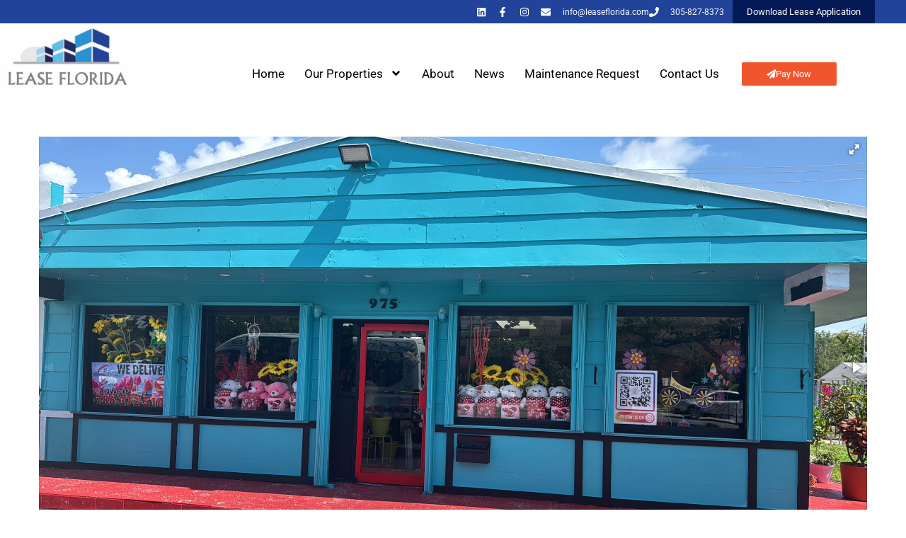

--- FILE ---
content_type: text/html; charset=UTF-8
request_url: https://leaseflorida.com/property/975-ne-125th-st-north-miami-fl-33161/
body_size: 16550
content:
<!doctype html>
<html lang="en-US">
<head>
	<meta charset="UTF-8">
	<meta name="viewport" content="width=device-width, initial-scale=1">
	<link rel="profile" href="https://gmpg.org/xfn/11">
	<meta name='robots' content='index, follow, max-image-preview:large, max-snippet:-1, max-video-preview:-1' />

	<!-- This site is optimized with the Yoast SEO plugin v26.7 - https://yoast.com/wordpress/plugins/seo/ -->
	<title>975 NE 125th St North Miami, FL 33161 - Lease Florida</title>
	<link rel="canonical" href="https://leaseflorida.com/property/975-ne-125th-st-north-miami-fl-33161/" />
	<meta property="og:locale" content="en_US" />
	<meta property="og:type" content="article" />
	<meta property="og:title" content="975 NE 125th St North Miami, FL 33161 - Lease Florida" />
	<meta property="og:description" content="An 1900 sf Flower Shop on a separate 8100 sf parcel with on site parking" />
	<meta property="og:url" content="https://leaseflorida.com/property/975-ne-125th-st-north-miami-fl-33161/" />
	<meta property="og:site_name" content="Lease Florida" />
	<meta property="article:modified_time" content="2025-11-04T17:40:59+00:00" />
	<meta property="og:image" content="https://leaseflorida.com/wp-content/uploads/2025/10/exterior-permit-will-be-close-once-she-restripes-the-black-lines-to-white89-scaled.jpeg" />
	<meta property="og:image:width" content="2560" />
	<meta property="og:image:height" content="1441" />
	<meta property="og:image:type" content="image/jpeg" />
	<meta name="twitter:card" content="summary_large_image" />
	<meta name="twitter:label1" content="Est. reading time" />
	<meta name="twitter:data1" content="1 minute" />
	<script type="application/ld+json" class="yoast-schema-graph">{"@context":"https://schema.org","@graph":[{"@type":"WebPage","@id":"https://leaseflorida.com/property/975-ne-125th-st-north-miami-fl-33161/","url":"https://leaseflorida.com/property/975-ne-125th-st-north-miami-fl-33161/","name":"975 NE 125th St North Miami, FL 33161 - Lease Florida","isPartOf":{"@id":"https://leaseflorida.com/#website"},"primaryImageOfPage":{"@id":"https://leaseflorida.com/property/975-ne-125th-st-north-miami-fl-33161/#primaryimage"},"image":{"@id":"https://leaseflorida.com/property/975-ne-125th-st-north-miami-fl-33161/#primaryimage"},"thumbnailUrl":"https://leaseflorida.com/wp-content/uploads/2025/10/exterior-permit-will-be-close-once-she-restripes-the-black-lines-to-white89-scaled.jpeg","datePublished":"2025-11-01T00:48:42+00:00","dateModified":"2025-11-04T17:40:59+00:00","breadcrumb":{"@id":"https://leaseflorida.com/property/975-ne-125th-st-north-miami-fl-33161/#breadcrumb"},"inLanguage":"en-US","potentialAction":[{"@type":"ReadAction","target":["https://leaseflorida.com/property/975-ne-125th-st-north-miami-fl-33161/"]}]},{"@type":"ImageObject","inLanguage":"en-US","@id":"https://leaseflorida.com/property/975-ne-125th-st-north-miami-fl-33161/#primaryimage","url":"https://leaseflorida.com/wp-content/uploads/2025/10/exterior-permit-will-be-close-once-she-restripes-the-black-lines-to-white89-scaled.jpeg","contentUrl":"https://leaseflorida.com/wp-content/uploads/2025/10/exterior-permit-will-be-close-once-she-restripes-the-black-lines-to-white89-scaled.jpeg","width":2560,"height":1441},{"@type":"BreadcrumbList","@id":"https://leaseflorida.com/property/975-ne-125th-st-north-miami-fl-33161/#breadcrumb","itemListElement":[{"@type":"ListItem","position":1,"name":"Home","item":"https://leaseflorida.com/"},{"@type":"ListItem","position":2,"name":"Properties","item":"https://leaseflorida.com/property/"},{"@type":"ListItem","position":3,"name":"975 NE 125th St North Miami, FL 33161"}]},{"@type":"WebSite","@id":"https://leaseflorida.com/#website","url":"https://leaseflorida.com/","name":"Lease Florida","description":"Lease or Rent Property in Florida","publisher":{"@id":"https://leaseflorida.com/#organization"},"potentialAction":[{"@type":"SearchAction","target":{"@type":"EntryPoint","urlTemplate":"https://leaseflorida.com/?s={search_term_string}"},"query-input":{"@type":"PropertyValueSpecification","valueRequired":true,"valueName":"search_term_string"}}],"inLanguage":"en-US"},{"@type":"Organization","@id":"https://leaseflorida.com/#organization","name":"Lease Florida","url":"https://leaseflorida.com/","logo":{"@type":"ImageObject","inLanguage":"en-US","@id":"https://leaseflorida.com/#/schema/logo/image/","url":"https://leaseflorida.com/wp-content/uploads/2019/11/LEASEFLORIDA-LOGO.jpg","contentUrl":"https://leaseflorida.com/wp-content/uploads/2019/11/LEASEFLORIDA-LOGO.jpg","width":462,"height":222,"caption":"Lease Florida"},"image":{"@id":"https://leaseflorida.com/#/schema/logo/image/"}}]}</script>
	<!-- / Yoast SEO plugin. -->


<link rel='dns-prefetch' href='//maps.googleapis.com' />
<link rel='dns-prefetch' href='//www.googletagmanager.com' />
<link rel="alternate" type="application/rss+xml" title="Lease Florida &raquo; Feed" href="https://leaseflorida.com/feed/" />
<link rel="alternate" type="application/rss+xml" title="Lease Florida &raquo; Comments Feed" href="https://leaseflorida.com/comments/feed/" />
<link rel="alternate" title="oEmbed (JSON)" type="application/json+oembed" href="https://leaseflorida.com/wp-json/oembed/1.0/embed?url=https%3A%2F%2Fleaseflorida.com%2Fproperty%2F975-ne-125th-st-north-miami-fl-33161%2F" />
<link rel="alternate" title="oEmbed (XML)" type="text/xml+oembed" href="https://leaseflorida.com/wp-json/oembed/1.0/embed?url=https%3A%2F%2Fleaseflorida.com%2Fproperty%2F975-ne-125th-st-north-miami-fl-33161%2F&#038;format=xml" />
<style id='wp-img-auto-sizes-contain-inline-css'>
img:is([sizes=auto i],[sizes^="auto," i]){contain-intrinsic-size:3000px 1500px}
/*# sourceURL=wp-img-auto-sizes-contain-inline-css */
</style>
<link rel='stylesheet' id='twb-open-sans-css' href='https://fonts.googleapis.com/css?family=Open+Sans%3A300%2C400%2C500%2C600%2C700%2C800&#038;display=swap&#038;ver=6.9' media='all' />
<link rel='stylesheet' id='twb-global-css' href='https://leaseflorida.com/wp-content/plugins/form-maker/booster/assets/css/global.css?ver=1.0.0' media='all' />
<link rel='stylesheet' id='rem-bootstrap-css' href='https://leaseflorida.com/wp-content/plugins/real-estate-manager-pro/assets/admin/css/bootstrap.min.css?ver=6.9' media='all' />
<link rel='stylesheet' id='font-awesome-rem-css' href='https://leaseflorida.com/wp-content/plugins/real-estate-manager-pro/assets/front/css/font-awesome.min.css?ver=6.9' media='all' />
<link rel='stylesheet' id='rem-styles-css-css' href='https://leaseflorida.com/wp-content/plugins/real-estate-manager-pro/assets/front/css/rem-styles.css?ver=6.9' media='all' />
<style id='rem-styles-css-inline-css'>
		.rem-section-box {
			background-color: #FFFFFF;
			box-shadow: 0 10px 31px 0 rgba(7,152,255,.09);
			border: 1px solid #f1f8ff;
			padding: 15px;
			margin-bottom: 20px;	
		}
		.rem-section-box .section-title {
			margin: 0 0 20px;		
		}
		.rem-section-box .section-title.line-style {
			border-color: transparent;
		}
		.rem-section-box.wrap-title_content {
			margin-top: 20px;
		}
	
.ich-settings-main-wrap .noUi-connect {
	background-color: #1FB7A6}

.ich-settings-main-wrap .noUi-handle {
			background-color: #1FB7A6;
	}

.fotorama__thumb-border, .ich-settings-main-wrap .form-control:focus,
.rem-single-checkbox:hover,
.ich-settings-main-wrap .select2-container--default .select2-selection--multiple:focus,
.select2-container--default.select2-container--focus .select2-selection--multiple {
	border-color: #1e73be !important;
}

#create-property .rem-single-checkbox input[type="checkbox"] {
	accent-color: #1e73be;
}
.ich-settings-main-wrap .section-title.line-style {
	border-color: #F2F2F2;
}
.landz-box-property.box-grid.mini .price {
	border-top: 4px solid #1e73be !important;
}
.landz-box-property.box-grid.mini .price:after,
.ich-settings-main-wrap .nice-select:after {
	border-bottom-color: #1e73be !important;
}

.ich-settings-main-wrap .section-title.line-style .title {
	border-color: #2b91cf;
}
.ich-settings-main-wrap .btn-default, .ich-settings-main-wrap .btn,
#rem-agent-page .my-property .my-property-nav a.next,
.rem-search-5 .search-button,
#rem-agent-page .my-property .my-property-nav a.previous {
	border-radius: 0 !important;
	border: none;
	background-color: #000000;
	color: #efefef;
}
.rem-search-5 .rem-toggle-adv {
	background-color: #000000E6;
	color: #efefef;
}
.rem-tag-cloud a {
	color: #000000;
}
.rem-tag-cloud a:hover {
	color: #ffffff;
}
.ich-settings-main-wrap .btn-default:hover, .ich-settings-main-wrap .btn:hover,
#rem-agent-page .my-property .my-property-nav a.next:hover,
.rem-search-5 .rem-toggle-adv:hover,
.rem-search-5 .search-button:hover,
#rem-agent-page .my-property .my-property-nav a.previous:hover {
	border-radius: 0;
	background-color: #ffffff;
	color: #ededed;
}

/* Theme Colors */

#property-content .large-price,
.ich-settings-main-wrap #filter-box .filter,
.ich-settings-main-wrap .dropdown.open .carat,
.ich-settings-main-wrap .dropdown li.active,
.ich-settings-main-wrap .dropdown li.focus,
.ich-settings-main-wrap .result-calc,
.ich-settings-main-wrap .landz-box-property .price,
.ich-settings-main-wrap input.labelauty + label > span.labelauty-checked-image,
.ich-settings-main-wrap .skillbar-title,
.ich-settings-main-wrap .rem-sale span,
.ich-settings-main-wrap .single-property-page-ribbon div,
.ich-settings-main-wrap .rem-sale-ribbon-2,
.ich-settings-main-wrap .marker-cluster-small,
.ich-settings-main-wrap #user-profile .property-list table thead th,
.ich-settings-main-wrap .rem-box-maps .price,
.rem-cat:hover .rem-cat-content,
.ich-settings-main-wrap .rem-box-maps .img-container .title:after,
.ich-settings-main-wrap .rem-box-maps .img-container .title:before,
.property-style-7:hover .price,
.rem-single-listing-1 .badge-under-heading,
.rem-chat-header,
#rem-chat-send,
.property-style-7 .img-container .title:after, .property-style-7 .img-container .title:before,
input.labelauty:hover + label > span.labelauty-checked-image { 
	background-color: #1e73be !important;
}

#rem-ai-chat-launcher {
	background-color:  #1e73be}

.ich-settings-main-wrap .rem-box-maps .img-container .title,
.agent-card-5:hover .agent-card-5-content,
.rem-cat-content,
.property-style-7 .img-container .title {
	background-color: #1e73beB3 !important;
}

.ich-settings-main-wrap .select2-container--default .select2-selection--multiple .select2-selection__choice {
	background-color: #1e73be !important;
	color: #FFF;
	border: none;
}

.ich-settings-main-wrap .select2-container--default .select2-selection--multiple .select2-selection__choice__remove {
	color: #FFF;		
}

.ich-settings-main-wrap .single-property-page-ribbon div:after {
	border-left-color: #1e73be !important;
	border-right-color: #1e73be !important;
}

.ich-settings-main-wrap .nice-select:after {
	border-right-color: #1e73be !important;
}
#property-content .details .detail .fa-square,
.rem-single-listing-1 .property-features-container .fa-square,
.hover-effect .cover:before,
.rem-style-1 .icons-wrap a:hover,
.rem-style-2 .icons-wrap a:hover,
.rem-style-1 .icons-wrap a.active,
.rem-style-2 .icons-wrap a.active,
.ich-settings-main-wrap .rem-topbar-btn.active {
	color: #1e73be !important;
}
.rem-style-1 .icons-wrap a:hover,
.rem-style-2 .icons-wrap a:hover,
.rem-style-1 .icons-wrap a.active,
.rem-style-2 .icons-wrap a.active,
.ich-settings-main-wrap .rem-topbar-btn.active {
	border-color: #1e73be !important;
}

.ich-settings-main-wrap .rem-topbar-btn {
	color: #1e73be80 !important;
}
.ich-settings-main-wrap .dropdown .carat:after {
	border-top: 6px solid #1e73be !important;
}
.input.labelauty:hover + label > span.labelauty-checked-image {
	border: none;
}

.ich-settings-main-wrap .landz-box-property .title {
	border-bottom: 3px solid #1e73be;
}
.ich-settings-main-wrap #user-profile .property-list table thead th {
	border-bottom: 0;
}
.ich-settings-main-wrap .landz-box-property .price:after {
	border-bottom: 10px solid #1e73be;
}
.landz-box-property dd {
	margin: 0 !important;
}
#rem-agent-page .my-property .my-property-nav .button-container {
	border-top: 1px solid #1e73be !important;
}
.ich-settings-main-wrap #new-property #position,
.prop-compare-wrapper.ich-settings-main-wrap .compare_close,
.prop-compare-wrapper.ich-settings-main-wrap .compare_open {
	background-color: #1e73be !important;
}
.ich-settings-main-wrap #new-property #position:after {
	border-bottom: 10px solid #1e73be !important;
}
.ich-settings-main-wrap .pagination > .active > a,
.ich-settings-main-wrap .pagination > .active > span,
.ich-settings-main-wrap .pagination > .active > a:hover,
.ich-settings-main-wrap .pagination > .active > span:hover,
.ich-settings-main-wrap .pagination > .active > a:focus,
.ich-settings-main-wrap .pagination > .active > span:focus {
	background-color: #1e73be !important;
	border-color: #1e73be !important;
}

.rem-property-box .featured-text,
.landz-box-property .rem-sale-ribbon-2,
.propery-style-6 .rem-sale-ribbon-2,
.property-box-16 .rem-sale-ribbon-2,
figure[class^="property-style-"] .rem-sale-ribbon-2,
.rem-sale.rem-sale-top-left span {
	background-color: #dd3333 !important;
}
.rem-sale::before, .rem-sale::after {
	border: 5px solid #dd33335E !important;
}
.rem-sale-ribbon-2:before {
	border-right-color: #dd3333A6 !important;
}

.rem-property-box .property-type,
.property-style-19 .type-badge,
.flat-item-image .for-sale {
	background-color: #dd3333 !important;
}


/*# sourceURL=rem-styles-css-inline-css */
</style>
<link rel='stylesheet' id='rem-single-property-css-css' href='https://leaseflorida.com/wp-content/plugins/real-estate-manager-pro/assets/front/css/single-property.css?ver=6.9' media='all' />
<link rel='stylesheet' id='rem-elementor-styles-css' href='https://leaseflorida.com/wp-content/plugins/real-estate-manager-pro/shortcodes/page-builders/elementor/theme-builder/styles.css?ver=6.9' media='all' />
<style id='wp-emoji-styles-inline-css'>

	img.wp-smiley, img.emoji {
		display: inline !important;
		border: none !important;
		box-shadow: none !important;
		height: 1em !important;
		width: 1em !important;
		margin: 0 0.07em !important;
		vertical-align: -0.1em !important;
		background: none !important;
		padding: 0 !important;
	}
/*# sourceURL=wp-emoji-styles-inline-css */
</style>
<link rel='stylesheet' id='wp-block-library-css' href='https://leaseflorida.com/wp-includes/css/dist/block-library/style.min.css?ver=6.9' media='all' />
<link rel='stylesheet' id='awsm-ead-public-css' href='https://leaseflorida.com/wp-content/plugins/embed-any-document/css/embed-public.min.css?ver=2.7.12' media='all' />
<style id='global-styles-inline-css'>
:root{--wp--preset--aspect-ratio--square: 1;--wp--preset--aspect-ratio--4-3: 4/3;--wp--preset--aspect-ratio--3-4: 3/4;--wp--preset--aspect-ratio--3-2: 3/2;--wp--preset--aspect-ratio--2-3: 2/3;--wp--preset--aspect-ratio--16-9: 16/9;--wp--preset--aspect-ratio--9-16: 9/16;--wp--preset--color--black: #000000;--wp--preset--color--cyan-bluish-gray: #abb8c3;--wp--preset--color--white: #ffffff;--wp--preset--color--pale-pink: #f78da7;--wp--preset--color--vivid-red: #cf2e2e;--wp--preset--color--luminous-vivid-orange: #ff6900;--wp--preset--color--luminous-vivid-amber: #fcb900;--wp--preset--color--light-green-cyan: #7bdcb5;--wp--preset--color--vivid-green-cyan: #00d084;--wp--preset--color--pale-cyan-blue: #8ed1fc;--wp--preset--color--vivid-cyan-blue: #0693e3;--wp--preset--color--vivid-purple: #9b51e0;--wp--preset--gradient--vivid-cyan-blue-to-vivid-purple: linear-gradient(135deg,rgb(6,147,227) 0%,rgb(155,81,224) 100%);--wp--preset--gradient--light-green-cyan-to-vivid-green-cyan: linear-gradient(135deg,rgb(122,220,180) 0%,rgb(0,208,130) 100%);--wp--preset--gradient--luminous-vivid-amber-to-luminous-vivid-orange: linear-gradient(135deg,rgb(252,185,0) 0%,rgb(255,105,0) 100%);--wp--preset--gradient--luminous-vivid-orange-to-vivid-red: linear-gradient(135deg,rgb(255,105,0) 0%,rgb(207,46,46) 100%);--wp--preset--gradient--very-light-gray-to-cyan-bluish-gray: linear-gradient(135deg,rgb(238,238,238) 0%,rgb(169,184,195) 100%);--wp--preset--gradient--cool-to-warm-spectrum: linear-gradient(135deg,rgb(74,234,220) 0%,rgb(151,120,209) 20%,rgb(207,42,186) 40%,rgb(238,44,130) 60%,rgb(251,105,98) 80%,rgb(254,248,76) 100%);--wp--preset--gradient--blush-light-purple: linear-gradient(135deg,rgb(255,206,236) 0%,rgb(152,150,240) 100%);--wp--preset--gradient--blush-bordeaux: linear-gradient(135deg,rgb(254,205,165) 0%,rgb(254,45,45) 50%,rgb(107,0,62) 100%);--wp--preset--gradient--luminous-dusk: linear-gradient(135deg,rgb(255,203,112) 0%,rgb(199,81,192) 50%,rgb(65,88,208) 100%);--wp--preset--gradient--pale-ocean: linear-gradient(135deg,rgb(255,245,203) 0%,rgb(182,227,212) 50%,rgb(51,167,181) 100%);--wp--preset--gradient--electric-grass: linear-gradient(135deg,rgb(202,248,128) 0%,rgb(113,206,126) 100%);--wp--preset--gradient--midnight: linear-gradient(135deg,rgb(2,3,129) 0%,rgb(40,116,252) 100%);--wp--preset--font-size--small: 13px;--wp--preset--font-size--medium: 20px;--wp--preset--font-size--large: 36px;--wp--preset--font-size--x-large: 42px;--wp--preset--spacing--20: 0.44rem;--wp--preset--spacing--30: 0.67rem;--wp--preset--spacing--40: 1rem;--wp--preset--spacing--50: 1.5rem;--wp--preset--spacing--60: 2.25rem;--wp--preset--spacing--70: 3.38rem;--wp--preset--spacing--80: 5.06rem;--wp--preset--shadow--natural: 6px 6px 9px rgba(0, 0, 0, 0.2);--wp--preset--shadow--deep: 12px 12px 50px rgba(0, 0, 0, 0.4);--wp--preset--shadow--sharp: 6px 6px 0px rgba(0, 0, 0, 0.2);--wp--preset--shadow--outlined: 6px 6px 0px -3px rgb(255, 255, 255), 6px 6px rgb(0, 0, 0);--wp--preset--shadow--crisp: 6px 6px 0px rgb(0, 0, 0);}:root { --wp--style--global--content-size: 800px;--wp--style--global--wide-size: 1200px; }:where(body) { margin: 0; }.wp-site-blocks > .alignleft { float: left; margin-right: 2em; }.wp-site-blocks > .alignright { float: right; margin-left: 2em; }.wp-site-blocks > .aligncenter { justify-content: center; margin-left: auto; margin-right: auto; }:where(.wp-site-blocks) > * { margin-block-start: 24px; margin-block-end: 0; }:where(.wp-site-blocks) > :first-child { margin-block-start: 0; }:where(.wp-site-blocks) > :last-child { margin-block-end: 0; }:root { --wp--style--block-gap: 24px; }:root :where(.is-layout-flow) > :first-child{margin-block-start: 0;}:root :where(.is-layout-flow) > :last-child{margin-block-end: 0;}:root :where(.is-layout-flow) > *{margin-block-start: 24px;margin-block-end: 0;}:root :where(.is-layout-constrained) > :first-child{margin-block-start: 0;}:root :where(.is-layout-constrained) > :last-child{margin-block-end: 0;}:root :where(.is-layout-constrained) > *{margin-block-start: 24px;margin-block-end: 0;}:root :where(.is-layout-flex){gap: 24px;}:root :where(.is-layout-grid){gap: 24px;}.is-layout-flow > .alignleft{float: left;margin-inline-start: 0;margin-inline-end: 2em;}.is-layout-flow > .alignright{float: right;margin-inline-start: 2em;margin-inline-end: 0;}.is-layout-flow > .aligncenter{margin-left: auto !important;margin-right: auto !important;}.is-layout-constrained > .alignleft{float: left;margin-inline-start: 0;margin-inline-end: 2em;}.is-layout-constrained > .alignright{float: right;margin-inline-start: 2em;margin-inline-end: 0;}.is-layout-constrained > .aligncenter{margin-left: auto !important;margin-right: auto !important;}.is-layout-constrained > :where(:not(.alignleft):not(.alignright):not(.alignfull)){max-width: var(--wp--style--global--content-size);margin-left: auto !important;margin-right: auto !important;}.is-layout-constrained > .alignwide{max-width: var(--wp--style--global--wide-size);}body .is-layout-flex{display: flex;}.is-layout-flex{flex-wrap: wrap;align-items: center;}.is-layout-flex > :is(*, div){margin: 0;}body .is-layout-grid{display: grid;}.is-layout-grid > :is(*, div){margin: 0;}body{padding-top: 0px;padding-right: 0px;padding-bottom: 0px;padding-left: 0px;}a:where(:not(.wp-element-button)){text-decoration: underline;}:root :where(.wp-element-button, .wp-block-button__link){background-color: #32373c;border-width: 0;color: #fff;font-family: inherit;font-size: inherit;font-style: inherit;font-weight: inherit;letter-spacing: inherit;line-height: inherit;padding-top: calc(0.667em + 2px);padding-right: calc(1.333em + 2px);padding-bottom: calc(0.667em + 2px);padding-left: calc(1.333em + 2px);text-decoration: none;text-transform: inherit;}.has-black-color{color: var(--wp--preset--color--black) !important;}.has-cyan-bluish-gray-color{color: var(--wp--preset--color--cyan-bluish-gray) !important;}.has-white-color{color: var(--wp--preset--color--white) !important;}.has-pale-pink-color{color: var(--wp--preset--color--pale-pink) !important;}.has-vivid-red-color{color: var(--wp--preset--color--vivid-red) !important;}.has-luminous-vivid-orange-color{color: var(--wp--preset--color--luminous-vivid-orange) !important;}.has-luminous-vivid-amber-color{color: var(--wp--preset--color--luminous-vivid-amber) !important;}.has-light-green-cyan-color{color: var(--wp--preset--color--light-green-cyan) !important;}.has-vivid-green-cyan-color{color: var(--wp--preset--color--vivid-green-cyan) !important;}.has-pale-cyan-blue-color{color: var(--wp--preset--color--pale-cyan-blue) !important;}.has-vivid-cyan-blue-color{color: var(--wp--preset--color--vivid-cyan-blue) !important;}.has-vivid-purple-color{color: var(--wp--preset--color--vivid-purple) !important;}.has-black-background-color{background-color: var(--wp--preset--color--black) !important;}.has-cyan-bluish-gray-background-color{background-color: var(--wp--preset--color--cyan-bluish-gray) !important;}.has-white-background-color{background-color: var(--wp--preset--color--white) !important;}.has-pale-pink-background-color{background-color: var(--wp--preset--color--pale-pink) !important;}.has-vivid-red-background-color{background-color: var(--wp--preset--color--vivid-red) !important;}.has-luminous-vivid-orange-background-color{background-color: var(--wp--preset--color--luminous-vivid-orange) !important;}.has-luminous-vivid-amber-background-color{background-color: var(--wp--preset--color--luminous-vivid-amber) !important;}.has-light-green-cyan-background-color{background-color: var(--wp--preset--color--light-green-cyan) !important;}.has-vivid-green-cyan-background-color{background-color: var(--wp--preset--color--vivid-green-cyan) !important;}.has-pale-cyan-blue-background-color{background-color: var(--wp--preset--color--pale-cyan-blue) !important;}.has-vivid-cyan-blue-background-color{background-color: var(--wp--preset--color--vivid-cyan-blue) !important;}.has-vivid-purple-background-color{background-color: var(--wp--preset--color--vivid-purple) !important;}.has-black-border-color{border-color: var(--wp--preset--color--black) !important;}.has-cyan-bluish-gray-border-color{border-color: var(--wp--preset--color--cyan-bluish-gray) !important;}.has-white-border-color{border-color: var(--wp--preset--color--white) !important;}.has-pale-pink-border-color{border-color: var(--wp--preset--color--pale-pink) !important;}.has-vivid-red-border-color{border-color: var(--wp--preset--color--vivid-red) !important;}.has-luminous-vivid-orange-border-color{border-color: var(--wp--preset--color--luminous-vivid-orange) !important;}.has-luminous-vivid-amber-border-color{border-color: var(--wp--preset--color--luminous-vivid-amber) !important;}.has-light-green-cyan-border-color{border-color: var(--wp--preset--color--light-green-cyan) !important;}.has-vivid-green-cyan-border-color{border-color: var(--wp--preset--color--vivid-green-cyan) !important;}.has-pale-cyan-blue-border-color{border-color: var(--wp--preset--color--pale-cyan-blue) !important;}.has-vivid-cyan-blue-border-color{border-color: var(--wp--preset--color--vivid-cyan-blue) !important;}.has-vivid-purple-border-color{border-color: var(--wp--preset--color--vivid-purple) !important;}.has-vivid-cyan-blue-to-vivid-purple-gradient-background{background: var(--wp--preset--gradient--vivid-cyan-blue-to-vivid-purple) !important;}.has-light-green-cyan-to-vivid-green-cyan-gradient-background{background: var(--wp--preset--gradient--light-green-cyan-to-vivid-green-cyan) !important;}.has-luminous-vivid-amber-to-luminous-vivid-orange-gradient-background{background: var(--wp--preset--gradient--luminous-vivid-amber-to-luminous-vivid-orange) !important;}.has-luminous-vivid-orange-to-vivid-red-gradient-background{background: var(--wp--preset--gradient--luminous-vivid-orange-to-vivid-red) !important;}.has-very-light-gray-to-cyan-bluish-gray-gradient-background{background: var(--wp--preset--gradient--very-light-gray-to-cyan-bluish-gray) !important;}.has-cool-to-warm-spectrum-gradient-background{background: var(--wp--preset--gradient--cool-to-warm-spectrum) !important;}.has-blush-light-purple-gradient-background{background: var(--wp--preset--gradient--blush-light-purple) !important;}.has-blush-bordeaux-gradient-background{background: var(--wp--preset--gradient--blush-bordeaux) !important;}.has-luminous-dusk-gradient-background{background: var(--wp--preset--gradient--luminous-dusk) !important;}.has-pale-ocean-gradient-background{background: var(--wp--preset--gradient--pale-ocean) !important;}.has-electric-grass-gradient-background{background: var(--wp--preset--gradient--electric-grass) !important;}.has-midnight-gradient-background{background: var(--wp--preset--gradient--midnight) !important;}.has-small-font-size{font-size: var(--wp--preset--font-size--small) !important;}.has-medium-font-size{font-size: var(--wp--preset--font-size--medium) !important;}.has-large-font-size{font-size: var(--wp--preset--font-size--large) !important;}.has-x-large-font-size{font-size: var(--wp--preset--font-size--x-large) !important;}
:root :where(.wp-block-pullquote){font-size: 1.5em;line-height: 1.6;}
/*# sourceURL=global-styles-inline-css */
</style>
<link rel='stylesheet' id='rem-fotorama-css-css' href='https://leaseflorida.com/wp-content/plugins/real-estate-manager-pro/assets/front/lib/fotorama.min.css?ver=6.9' media='all' />
<link rel='stylesheet' id='rem-carousel-css-css' href='https://leaseflorida.com/wp-content/plugins/real-estate-manager-pro/assets/front/lib/slick.css?ver=6.9' media='all' />
<link rel='stylesheet' id='hello-elementor-css' href='https://leaseflorida.com/wp-content/themes/hello-elementor/assets/css/reset.css?ver=3.4.5' media='all' />
<link rel='stylesheet' id='hello-elementor-theme-style-css' href='https://leaseflorida.com/wp-content/themes/hello-elementor/assets/css/theme.css?ver=3.4.5' media='all' />
<link rel='stylesheet' id='hello-elementor-header-footer-css' href='https://leaseflorida.com/wp-content/themes/hello-elementor/assets/css/header-footer.css?ver=3.4.5' media='all' />
<link rel='stylesheet' id='elementor-frontend-css' href='https://leaseflorida.com/wp-content/plugins/elementor/assets/css/frontend.min.css?ver=3.34.1' media='all' />
<link rel='stylesheet' id='widget-icon-list-css' href='https://leaseflorida.com/wp-content/plugins/elementor/assets/css/widget-icon-list.min.css?ver=3.34.1' media='all' />
<link rel='stylesheet' id='widget-image-css' href='https://leaseflorida.com/wp-content/plugins/elementor/assets/css/widget-image.min.css?ver=3.34.1' media='all' />
<link rel='stylesheet' id='widget-nav-menu-css' href='https://leaseflorida.com/wp-content/plugins/elementor-pro/assets/css/widget-nav-menu.min.css?ver=3.34.0' media='all' />
<link rel='stylesheet' id='elementor-post-2918-css' href='https://leaseflorida.com/wp-content/uploads/elementor/css/post-2918.css?ver=1768262678' media='all' />
<link rel='stylesheet' id='elementor-post-3023-css' href='https://leaseflorida.com/wp-content/uploads/elementor/css/post-3023.css?ver=1768262678' media='all' />
<link rel='stylesheet' id='elementor-post-3049-css' href='https://leaseflorida.com/wp-content/uploads/elementor/css/post-3049.css?ver=1768262678' media='all' />
<link rel='stylesheet' id='elementor-gf-local-roboto-css' href='https://leaseflorida.com/wp-content/uploads/elementor/google-fonts/css/roboto.css?ver=1755201765' media='all' />
<link rel='stylesheet' id='elementor-gf-local-robotoslab-css' href='https://leaseflorida.com/wp-content/uploads/elementor/google-fonts/css/robotoslab.css?ver=1755201767' media='all' />
<script src="https://leaseflorida.com/wp-includes/js/jquery/jquery.min.js?ver=3.7.1" id="jquery-core-js"></script>
<script src="https://leaseflorida.com/wp-includes/js/jquery/jquery-migrate.min.js?ver=3.4.1" id="jquery-migrate-js"></script>
<script src="https://leaseflorida.com/wp-content/plugins/form-maker/booster/assets/js/circle-progress.js?ver=1.2.2" id="twb-circle-js"></script>
<script id="twb-global-js-extra">
var twb = {"nonce":"cb2870de83","ajax_url":"https://leaseflorida.com/wp-admin/admin-ajax.php","plugin_url":"https://leaseflorida.com/wp-content/plugins/form-maker/booster","href":"https://leaseflorida.com/wp-admin/admin.php?page=twb_form-maker"};
var twb = {"nonce":"cb2870de83","ajax_url":"https://leaseflorida.com/wp-admin/admin-ajax.php","plugin_url":"https://leaseflorida.com/wp-content/plugins/form-maker/booster","href":"https://leaseflorida.com/wp-admin/admin.php?page=twb_form-maker"};
//# sourceURL=twb-global-js-extra
</script>
<script src="https://leaseflorida.com/wp-content/plugins/form-maker/booster/assets/js/global.js?ver=1.0.0" id="twb-global-js"></script>
<script src="https://leaseflorida.com/wp-content/plugins/real-estate-manager-pro/assets/front/lib/fotorama.min.js?ver=6.9" id="rem-photorama-js-js"></script>
<script src="https://leaseflorida.com/wp-content/plugins/real-estate-manager-pro/assets/front/lib/slick.min.js?ver=6.9" id="rem-carousel-js-js"></script>
<script src="https://leaseflorida.com/wp-content/plugins/real-estate-manager-pro/assets/front/lib/imagefill.min.js?ver=6.9" id="rem-imagefill-js-js"></script>
<script src="https://leaseflorida.com/wp-content/plugins/real-estate-manager-pro/assets/front/lib/imagesloaded.min.js?ver=6.9" id="rem-imagesloaded-js-js"></script>
<script src="https://maps.googleapis.com/maps/api/js?key=AIzaSyAWytktrbNkjs0l7qvfKr6dwEXky9t-W9I&amp;ver=6.9" id="rem-single-property-map-js"></script>
<script id="rem-single-property-js-js-extra">
var rem_property_map = {"use_map_from":"google_maps","grid_view_txt":"View all %count% images","latitude":"25.8909198","longitude":"-80.17894059999999","zoom":"10","map_type":"roadmap","leaflet_styles":{"provider":"https://{s}.tile.openstreetmap.org/{z}/{x}/{y}.png","attribution":"&copy; \u003Ca href=\"http://www.openstreetmap.org/copyright\"\u003EOpenStreetMap\u003C/a\u003E"},"address":"975 NE 125th St North Miami FL","load_map_from":"coords","maps_icon_url":"https://leaseflorida.com/wp-content/plugins/real-estate-manager-pro/assets/images/pin-maps.png","icons_size":["43","47"],"icons_anchor":["18","47"],"maps_styles":"","property_map_location_style":"pin","property_map_radius":"100","rem_main_color":"#1e73be","maps_placeholder":"","maps_api":"AIzaSyAWytktrbNkjs0l7qvfKr6dwEXky9t-W9I"};
//# sourceURL=rem-single-property-js-js-extra
</script>
<script src="https://leaseflorida.com/wp-content/plugins/real-estate-manager-pro/assets/front/js/single-property.js?ver=6.9" id="rem-single-property-js-js"></script>
<link rel="https://api.w.org/" href="https://leaseflorida.com/wp-json/" /><link rel="alternate" title="JSON" type="application/json" href="https://leaseflorida.com/wp-json/wp/v2/properties/3975" /><link rel="EditURI" type="application/rsd+xml" title="RSD" href="https://leaseflorida.com/xmlrpc.php?rsd" />
<meta name="generator" content="WordPress 6.9" />
<link rel='shortlink' href='https://leaseflorida.com/?p=3975' />
<meta name="generator" content="Site Kit by Google 1.170.0" /><meta name="description" content="An 1900 sf Flower Shop on a separate 8100 sf parcel with on site parking">
<meta name="generator" content="Elementor 3.34.1; features: e_font_icon_svg, additional_custom_breakpoints; settings: css_print_method-external, google_font-enabled, font_display-auto">
			<style>
				.e-con.e-parent:nth-of-type(n+4):not(.e-lazyloaded):not(.e-no-lazyload),
				.e-con.e-parent:nth-of-type(n+4):not(.e-lazyloaded):not(.e-no-lazyload) * {
					background-image: none !important;
				}
				@media screen and (max-height: 1024px) {
					.e-con.e-parent:nth-of-type(n+3):not(.e-lazyloaded):not(.e-no-lazyload),
					.e-con.e-parent:nth-of-type(n+3):not(.e-lazyloaded):not(.e-no-lazyload) * {
						background-image: none !important;
					}
				}
				@media screen and (max-height: 640px) {
					.e-con.e-parent:nth-of-type(n+2):not(.e-lazyloaded):not(.e-no-lazyload),
					.e-con.e-parent:nth-of-type(n+2):not(.e-lazyloaded):not(.e-no-lazyload) * {
						background-image: none !important;
					}
				}
			</style>
					<style id="wp-custom-css">
			.agent-info{
	display:none;
}

.rem-box-maps .price{
	display:none;
}		</style>
		</head>
<body class="wp-singular rem_property-template-default single single-rem_property postid-3975 wp-custom-logo wp-embed-responsive wp-theme-hello-elementor hello-elementor-default elementor-default elementor-kit-2918">


<a class="skip-link screen-reader-text" href="#content">Skip to content</a>

		<header data-elementor-type="header" data-elementor-id="3023" class="elementor elementor-3023 elementor-location-header" data-elementor-post-type="elementor_library">
			<div class="elementor-element elementor-element-0b37adf e-flex e-con-boxed e-con e-parent" data-id="0b37adf" data-element_type="container" data-settings="{&quot;background_background&quot;:&quot;classic&quot;}">
					<div class="e-con-inner">
				<div class="elementor-element elementor-element-888173c elementor-icon-list--layout-inline elementor-mobile-align-start elementor-widget__width-auto elementor-align-start elementor-hidden-mobile elementor-list-item-link-full_width elementor-widget elementor-widget-icon-list" data-id="888173c" data-element_type="widget" data-widget_type="icon-list.default">
				<div class="elementor-widget-container">
							<ul class="elementor-icon-list-items elementor-inline-items">
							<li class="elementor-icon-list-item elementor-inline-item">
											<a href="https://www.linkedin.com/company/leaseflorida">

												<span class="elementor-icon-list-icon">
							<svg aria-hidden="true" class="e-font-icon-svg e-fab-linkedin" viewBox="0 0 448 512" xmlns="http://www.w3.org/2000/svg"><path d="M416 32H31.9C14.3 32 0 46.5 0 64.3v383.4C0 465.5 14.3 480 31.9 480H416c17.6 0 32-14.5 32-32.3V64.3c0-17.8-14.4-32.3-32-32.3zM135.4 416H69V202.2h66.5V416zm-33.2-243c-21.3 0-38.5-17.3-38.5-38.5S80.9 96 102.2 96c21.2 0 38.5 17.3 38.5 38.5 0 21.3-17.2 38.5-38.5 38.5zm282.1 243h-66.4V312c0-24.8-.5-56.7-34.5-56.7-34.6 0-39.9 27-39.9 54.9V416h-66.4V202.2h63.7v29.2h.9c8.9-16.8 30.6-34.5 62.9-34.5 67.2 0 79.7 44.3 79.7 101.9V416z"></path></svg>						</span>
										<span class="elementor-icon-list-text"></span>
											</a>
									</li>
								<li class="elementor-icon-list-item elementor-inline-item">
											<a href="https://www.facebook.com/leaseflorida/">

												<span class="elementor-icon-list-icon">
							<svg aria-hidden="true" class="e-font-icon-svg e-fab-facebook-f" viewBox="0 0 320 512" xmlns="http://www.w3.org/2000/svg"><path d="M279.14 288l14.22-92.66h-88.91v-60.13c0-25.35 12.42-50.06 52.24-50.06h40.42V6.26S260.43 0 225.36 0c-73.22 0-121.08 44.38-121.08 124.72v70.62H22.89V288h81.39v224h100.17V288z"></path></svg>						</span>
										<span class="elementor-icon-list-text"></span>
											</a>
									</li>
								<li class="elementor-icon-list-item elementor-inline-item">
											<a href="https://www.instagram.com/leasefloridanow">

												<span class="elementor-icon-list-icon">
							<svg aria-hidden="true" class="e-font-icon-svg e-fab-instagram" viewBox="0 0 448 512" xmlns="http://www.w3.org/2000/svg"><path d="M224.1 141c-63.6 0-114.9 51.3-114.9 114.9s51.3 114.9 114.9 114.9S339 319.5 339 255.9 287.7 141 224.1 141zm0 189.6c-41.1 0-74.7-33.5-74.7-74.7s33.5-74.7 74.7-74.7 74.7 33.5 74.7 74.7-33.6 74.7-74.7 74.7zm146.4-194.3c0 14.9-12 26.8-26.8 26.8-14.9 0-26.8-12-26.8-26.8s12-26.8 26.8-26.8 26.8 12 26.8 26.8zm76.1 27.2c-1.7-35.9-9.9-67.7-36.2-93.9-26.2-26.2-58-34.4-93.9-36.2-37-2.1-147.9-2.1-184.9 0-35.8 1.7-67.6 9.9-93.9 36.1s-34.4 58-36.2 93.9c-2.1 37-2.1 147.9 0 184.9 1.7 35.9 9.9 67.7 36.2 93.9s58 34.4 93.9 36.2c37 2.1 147.9 2.1 184.9 0 35.9-1.7 67.7-9.9 93.9-36.2 26.2-26.2 34.4-58 36.2-93.9 2.1-37 2.1-147.8 0-184.8zM398.8 388c-7.8 19.6-22.9 34.7-42.6 42.6-29.5 11.7-99.5 9-132.1 9s-102.7 2.6-132.1-9c-19.6-7.8-34.7-22.9-42.6-42.6-11.7-29.5-9-99.5-9-132.1s-2.6-102.7 9-132.1c7.8-19.6 22.9-34.7 42.6-42.6 29.5-11.7 99.5-9 132.1-9s102.7-2.6 132.1 9c19.6 7.8 34.7 22.9 42.6 42.6 11.7 29.5 9 99.5 9 132.1s2.7 102.7-9 132.1z"></path></svg>						</span>
										<span class="elementor-icon-list-text"></span>
											</a>
									</li>
								<li class="elementor-icon-list-item elementor-inline-item">
											<a href="mailto:info@leaseflorida.com">

												<span class="elementor-icon-list-icon">
							<svg aria-hidden="true" class="e-font-icon-svg e-fas-envelope" viewBox="0 0 512 512" xmlns="http://www.w3.org/2000/svg"><path d="M502.3 190.8c3.9-3.1 9.7-.2 9.7 4.7V400c0 26.5-21.5 48-48 48H48c-26.5 0-48-21.5-48-48V195.6c0-5 5.7-7.8 9.7-4.7 22.4 17.4 52.1 39.5 154.1 113.6 21.1 15.4 56.7 47.8 92.2 47.6 35.7.3 72-32.8 92.3-47.6 102-74.1 131.6-96.3 154-113.7zM256 320c23.2.4 56.6-29.2 73.4-41.4 132.7-96.3 142.8-104.7 173.4-128.7 5.8-4.5 9.2-11.5 9.2-18.9v-19c0-26.5-21.5-48-48-48H48C21.5 64 0 85.5 0 112v19c0 7.4 3.4 14.3 9.2 18.9 30.6 23.9 40.7 32.4 173.4 128.7 16.8 12.2 50.2 41.8 73.4 41.4z"></path></svg>						</span>
										<span class="elementor-icon-list-text">info@leaseflorida.com</span>
											</a>
									</li>
								<li class="elementor-icon-list-item elementor-inline-item">
											<a href="tel:3058278373">

												<span class="elementor-icon-list-icon">
							<svg aria-hidden="true" class="e-font-icon-svg e-fas-phone" viewBox="0 0 512 512" xmlns="http://www.w3.org/2000/svg"><path d="M493.4 24.6l-104-24c-11.3-2.6-22.9 3.3-27.5 13.9l-48 112c-4.2 9.8-1.4 21.3 6.9 28l60.6 49.6c-36 76.7-98.9 140.5-177.2 177.2l-49.6-60.6c-6.8-8.3-18.2-11.1-28-6.9l-112 48C3.9 366.5-2 378.1.6 389.4l24 104C27.1 504.2 36.7 512 48 512c256.1 0 464-207.5 464-464 0-11.2-7.7-20.9-18.6-23.4z"></path></svg>						</span>
										<span class="elementor-icon-list-text">305-827-8373</span>
											</a>
									</li>
						</ul>
						</div>
				</div>
				<div class="elementor-element elementor-element-a888f51 elementor-icon-list--layout-inline elementor-mobile-align-center elementor-widget__width-auto elementor-align-start elementor-widget-mobile__width-inherit elementor-hidden-desktop elementor-hidden-tablet elementor-list-item-link-full_width elementor-widget elementor-widget-icon-list" data-id="a888f51" data-element_type="widget" data-widget_type="icon-list.default">
				<div class="elementor-widget-container">
							<ul class="elementor-icon-list-items elementor-inline-items">
							<li class="elementor-icon-list-item elementor-inline-item">
											<a href="mailto:info@leaseflorida.com">

											<span class="elementor-icon-list-text">info@leaseflorida.com</span>
											</a>
									</li>
								<li class="elementor-icon-list-item elementor-inline-item">
											<a href="tel:3058278373">

											<span class="elementor-icon-list-text">305-827-8373</span>
											</a>
									</li>
						</ul>
						</div>
				</div>
				<div class="elementor-element elementor-element-1de1a5a elementor-mobile-align-justify elementor-widget__width-auto elementor-hidden-desktop elementor-hidden-tablet elementor-widget-mobile__width-inherit elementor-widget elementor-widget-button" data-id="1de1a5a" data-element_type="widget" data-widget_type="button.default">
				<div class="elementor-widget-container">
									<div class="elementor-button-wrapper">
					<a class="elementor-button elementor-button-link elementor-size-xs" href="/pay-now-login/">
						<span class="elementor-button-content-wrapper">
									<span class="elementor-button-text">Pay Now</span>
					</span>
					</a>
				</div>
								</div>
				</div>
				<div class="elementor-element elementor-element-31483f0 elementor-widget__width-auto elementor-mobile-align-justify elementor-hidden-phone elementor-widget elementor-widget-button" data-id="31483f0" data-element_type="widget" data-widget_type="button.default">
				<div class="elementor-widget-container">
									<div class="elementor-button-wrapper">
					<a class="elementor-button elementor-button-link elementor-size-xs" href="/lease-application/">
						<span class="elementor-button-content-wrapper">
									<span class="elementor-button-text">Download Lease Application</span>
					</span>
					</a>
				</div>
								</div>
				</div>
					</div>
				</div>
				<section class="elementor-section elementor-top-section elementor-element elementor-element-f0699fa elementor-section-content-bottom elementor-section-boxed elementor-section-height-default elementor-section-height-default" data-id="f0699fa" data-element_type="section">
						<div class="elementor-container elementor-column-gap-default">
					<div class="elementor-column elementor-col-33 elementor-top-column elementor-element elementor-element-64abdcc" data-id="64abdcc" data-element_type="column">
			<div class="elementor-widget-wrap elementor-element-populated">
						<div class="elementor-element elementor-element-fe54df0 elementor-widget elementor-widget-theme-site-logo elementor-widget-image" data-id="fe54df0" data-element_type="widget" data-widget_type="theme-site-logo.default">
				<div class="elementor-widget-container">
											<a href="https://leaseflorida.com">
			<img fetchpriority="high" width="462" height="222" src="https://leaseflorida.com/wp-content/uploads/2019/11/LEASEFLORIDA-LOGO.jpg" class="attachment-full size-full wp-image-2682" alt="LEASEFLORIDA LOGO" srcset="https://leaseflorida.com/wp-content/uploads/2019/11/LEASEFLORIDA-LOGO.jpg 462w, https://leaseflorida.com/wp-content/uploads/2019/11/LEASEFLORIDA-LOGO-300x144.jpg 300w" sizes="(max-width: 462px) 100vw, 462px" />				</a>
											</div>
				</div>
					</div>
		</div>
				<div class="elementor-column elementor-col-33 elementor-top-column elementor-element elementor-element-18f2071" data-id="18f2071" data-element_type="column">
			<div class="elementor-widget-wrap elementor-element-populated">
						<div class="elementor-element elementor-element-c2fb984 elementor-nav-menu__align-end elementor-nav-menu--stretch elementor-nav-menu--dropdown-tablet elementor-nav-menu__text-align-aside elementor-nav-menu--toggle elementor-nav-menu--burger elementor-widget elementor-widget-nav-menu" data-id="c2fb984" data-element_type="widget" data-settings="{&quot;submenu_icon&quot;:{&quot;value&quot;:&quot;&lt;svg aria-hidden=\&quot;true\&quot; class=\&quot;e-font-icon-svg e-fas-angle-down\&quot; viewBox=\&quot;0 0 320 512\&quot; xmlns=\&quot;http:\/\/www.w3.org\/2000\/svg\&quot;&gt;&lt;path d=\&quot;M143 352.3L7 216.3c-9.4-9.4-9.4-24.6 0-33.9l22.6-22.6c9.4-9.4 24.6-9.4 33.9 0l96.4 96.4 96.4-96.4c9.4-9.4 24.6-9.4 33.9 0l22.6 22.6c9.4 9.4 9.4 24.6 0 33.9l-136 136c-9.2 9.4-24.4 9.4-33.8 0z\&quot;&gt;&lt;\/path&gt;&lt;\/svg&gt;&quot;,&quot;library&quot;:&quot;fa-solid&quot;},&quot;full_width&quot;:&quot;stretch&quot;,&quot;layout&quot;:&quot;horizontal&quot;,&quot;toggle&quot;:&quot;burger&quot;}" data-widget_type="nav-menu.default">
				<div class="elementor-widget-container">
								<nav aria-label="Menu" class="elementor-nav-menu--main elementor-nav-menu__container elementor-nav-menu--layout-horizontal e--pointer-none">
				<ul id="menu-1-c2fb984" class="elementor-nav-menu"><li class="menu-item menu-item-type-custom menu-item-object-custom menu-item-home menu-item-1378"><a href="https://leaseflorida.com/" class="elementor-item">Home</a></li>
<li class="menu-item menu-item-type-post_type menu-item-object-page menu-item-has-children menu-item-2001"><a href="https://leaseflorida.com/properties/" class="elementor-item">Our Properties</a>
<ul class="sub-menu elementor-nav-menu--dropdown">
	<li class="menu-item menu-item-type-post_type menu-item-object-page menu-item-3786"><a href="https://leaseflorida.com/properties/" class="elementor-sub-item">All Properties</a></li>
	<li class="menu-item menu-item-type-post_type menu-item-object-page menu-item-1997"><a href="https://leaseflorida.com/properties/developments-proposed/" class="elementor-sub-item">Proposed Developments</a></li>
	<li class="menu-item menu-item-type-post_type menu-item-object-page menu-item-1998"><a href="https://leaseflorida.com/properties/developments-past/" class="elementor-sub-item">Past Completed Developments</a></li>
	<li class="menu-item menu-item-type-post_type menu-item-object-page menu-item-2000"><a href="https://leaseflorida.com/properties/real-estate-lending/" class="elementor-sub-item">Real Estate Lending</a></li>
	<li class="menu-item menu-item-type-post_type menu-item-object-page menu-item-1999"><a href="https://leaseflorida.com/properties/past-completed-transactions/" class="elementor-sub-item">Past Completed Transactions</a></li>
</ul>
</li>
<li class="menu-item menu-item-type-post_type menu-item-object-page menu-item-858"><a href="https://leaseflorida.com/about-us/" class="elementor-item">About</a></li>
<li class="menu-item menu-item-type-post_type menu-item-object-page menu-item-2801"><a href="https://leaseflorida.com/news/" class="elementor-item">News</a></li>
<li class="menu-item menu-item-type-post_type menu-item-object-page menu-item-2528"><a href="https://leaseflorida.com/maintenance-request/" class="elementor-item">Maintenance Request</a></li>
<li class="menu-item menu-item-type-post_type menu-item-object-page menu-item-859"><a href="https://leaseflorida.com/contact/" class="elementor-item">Contact Us</a></li>
</ul>			</nav>
					<div class="elementor-menu-toggle" role="button" tabindex="0" aria-label="Menu Toggle" aria-expanded="false">
			<svg aria-hidden="true" role="presentation" class="elementor-menu-toggle__icon--open e-font-icon-svg e-eicon-menu-bar" viewBox="0 0 1000 1000" xmlns="http://www.w3.org/2000/svg"><path d="M104 333H896C929 333 958 304 958 271S929 208 896 208H104C71 208 42 237 42 271S71 333 104 333ZM104 583H896C929 583 958 554 958 521S929 458 896 458H104C71 458 42 487 42 521S71 583 104 583ZM104 833H896C929 833 958 804 958 771S929 708 896 708H104C71 708 42 737 42 771S71 833 104 833Z"></path></svg><svg aria-hidden="true" role="presentation" class="elementor-menu-toggle__icon--close e-font-icon-svg e-eicon-close" viewBox="0 0 1000 1000" xmlns="http://www.w3.org/2000/svg"><path d="M742 167L500 408 258 167C246 154 233 150 217 150 196 150 179 158 167 167 154 179 150 196 150 212 150 229 154 242 171 254L408 500 167 742C138 771 138 800 167 829 196 858 225 858 254 829L496 587 738 829C750 842 767 846 783 846 800 846 817 842 829 829 842 817 846 804 846 783 846 767 842 750 829 737L588 500 833 258C863 229 863 200 833 171 804 137 775 137 742 167Z"></path></svg>		</div>
					<nav class="elementor-nav-menu--dropdown elementor-nav-menu__container" aria-hidden="true">
				<ul id="menu-2-c2fb984" class="elementor-nav-menu"><li class="menu-item menu-item-type-custom menu-item-object-custom menu-item-home menu-item-1378"><a href="https://leaseflorida.com/" class="elementor-item" tabindex="-1">Home</a></li>
<li class="menu-item menu-item-type-post_type menu-item-object-page menu-item-has-children menu-item-2001"><a href="https://leaseflorida.com/properties/" class="elementor-item" tabindex="-1">Our Properties</a>
<ul class="sub-menu elementor-nav-menu--dropdown">
	<li class="menu-item menu-item-type-post_type menu-item-object-page menu-item-3786"><a href="https://leaseflorida.com/properties/" class="elementor-sub-item" tabindex="-1">All Properties</a></li>
	<li class="menu-item menu-item-type-post_type menu-item-object-page menu-item-1997"><a href="https://leaseflorida.com/properties/developments-proposed/" class="elementor-sub-item" tabindex="-1">Proposed Developments</a></li>
	<li class="menu-item menu-item-type-post_type menu-item-object-page menu-item-1998"><a href="https://leaseflorida.com/properties/developments-past/" class="elementor-sub-item" tabindex="-1">Past Completed Developments</a></li>
	<li class="menu-item menu-item-type-post_type menu-item-object-page menu-item-2000"><a href="https://leaseflorida.com/properties/real-estate-lending/" class="elementor-sub-item" tabindex="-1">Real Estate Lending</a></li>
	<li class="menu-item menu-item-type-post_type menu-item-object-page menu-item-1999"><a href="https://leaseflorida.com/properties/past-completed-transactions/" class="elementor-sub-item" tabindex="-1">Past Completed Transactions</a></li>
</ul>
</li>
<li class="menu-item menu-item-type-post_type menu-item-object-page menu-item-858"><a href="https://leaseflorida.com/about-us/" class="elementor-item" tabindex="-1">About</a></li>
<li class="menu-item menu-item-type-post_type menu-item-object-page menu-item-2801"><a href="https://leaseflorida.com/news/" class="elementor-item" tabindex="-1">News</a></li>
<li class="menu-item menu-item-type-post_type menu-item-object-page menu-item-2528"><a href="https://leaseflorida.com/maintenance-request/" class="elementor-item" tabindex="-1">Maintenance Request</a></li>
<li class="menu-item menu-item-type-post_type menu-item-object-page menu-item-859"><a href="https://leaseflorida.com/contact/" class="elementor-item" tabindex="-1">Contact Us</a></li>
</ul>			</nav>
						</div>
				</div>
					</div>
		</div>
				<div class="elementor-column elementor-col-33 elementor-top-column elementor-element elementor-element-bd1041f elementor-hidden-phone" data-id="bd1041f" data-element_type="column">
			<div class="elementor-widget-wrap elementor-element-populated">
						<div class="elementor-element elementor-element-589865f elementor-align-justify elementor-widget elementor-widget-button" data-id="589865f" data-element_type="widget" data-widget_type="button.default">
				<div class="elementor-widget-container">
									<div class="elementor-button-wrapper">
					<a class="elementor-button elementor-button-link elementor-size-xs" href="https://www.securecafe3.com/newtenantportal/content2/login/?CompanyId=5530">
						<span class="elementor-button-content-wrapper">
						<span class="elementor-button-icon">
				<svg aria-hidden="true" class="e-font-icon-svg e-fas-paper-plane" viewBox="0 0 512 512" xmlns="http://www.w3.org/2000/svg"><path d="M476 3.2L12.5 270.6c-18.1 10.4-15.8 35.6 2.2 43.2L121 358.4l287.3-253.2c5.5-4.9 13.3 2.6 8.6 8.3L176 407v80.5c0 23.6 28.5 32.9 42.5 15.8L282 426l124.6 52.2c14.2 6 30.4-2.9 33-18.2l72-432C515 7.8 493.3-6.8 476 3.2z"></path></svg>			</span>
									<span class="elementor-button-text">Pay Now</span>
					</span>
					</a>
				</div>
								</div>
				</div>
					</div>
		</div>
					</div>
		</section>
				</header>
				<section id="property-content" class="ich-settings-main-wrap" style="max-width: 1170px;margin:0 auto;">

			<div class="">
				<div class="row">
					<div id="post-3975" class="col-sm-12 col-md-12 post-3975 rem_property type-rem_property status-publish has-post-thumbnail hentry">
					<div class="wrap-slider">
        
    <div class="fotorama-custom"  data-allowfullscreen="true" data-width="100%" data-height="100%" data-fit="cover" data-max-width="100%" data-nav="thumbs" data-transition="slide">
        <img class="skip-lazy rem-slider-image" data-alt="" data-title="exterior- permit will be close once she restripes the black lines to white[89]" src="https://leaseflorida.com/wp-content/uploads/2025/10/exterior-permit-will-be-close-once-she-restripes-the-black-lines-to-white89-scaled.jpeg"><img class="skip-lazy rem-slider-image" data-alt="" data-title="975 front" src="https://leaseflorida.com/wp-content/uploads/2025/10/975-front.webp">    </div>
</div><div class="wrap-title_content rem-section-box">
            <div class="section-title line-style property-title">
                <h1 class='title'> 975 NE 125th St North Miami, FL 33161</h1>            </div>
                    <div class="description">
                <p>An 1900 sf Flower Shop on a separate 8100 sf parcel with on site parking</p>
<p>&nbsp;</p>
            </div>
            </div>                <div class="wrap-general_settings rem-section-box">
                    <div class="section-title line-style line-style general_settings">
                        <h2 class='title'> Details</h2>                    </div>
                    <div class="details tab-general_settings">
                        <div class="row">
                                                                        <div class="col-sm-4 col-xs-12 wrap_property_address">
                            <div class="details no-padding">
                              <div class="detail rem-field-value">
                                <strong class="rem-single-field-title">Address</strong>
                                <span class="rem-single-field-sep">
                                    :                                </span>
                                <span class="rem-single-field-value" data-value="975 NE 125th St">
                                    975 NE 125th St                                </span>
                              </div>
                            </div>
                        </div>
                                                                                <div class="col-sm-4 col-xs-12 wrap_property_city">
                            <div class="details no-padding">
                              <div class="detail rem-field-value">
                                <strong class="rem-single-field-title">City</strong>
                                <span class="rem-single-field-sep">
                                    :                                </span>
                                <span class="rem-single-field-value" data-value="North Miami">
                                    North Miami                                </span>
                              </div>
                            </div>
                        </div>
                                                                                <div class="col-sm-4 col-xs-12 wrap_property_state">
                            <div class="details no-padding">
                              <div class="detail rem-field-value">
                                <strong class="rem-single-field-title">State</strong>
                                <span class="rem-single-field-sep">
                                    :                                </span>
                                <span class="rem-single-field-value" data-value="FL">
                                    FL                                </span>
                              </div>
                            </div>
                        </div>
                                                                                <div class="col-sm-4 col-xs-12 wrap_property_zipcode">
                            <div class="details no-padding">
                              <div class="detail rem-field-value">
                                <strong class="rem-single-field-title">Zip Code</strong>
                                <span class="rem-single-field-sep">
                                    :                                </span>
                                <span class="rem-single-field-value" data-value="33161">
                                    33161                                </span>
                              </div>
                            </div>
                        </div>
                                                                                <div class="col-sm-4 col-xs-12 wrap_property_type">
                            <div class="details no-padding">
                              <div class="detail rem-field-value">
                                <strong class="rem-single-field-title">Property Type</strong>
                                <span class="rem-single-field-sep">
                                    :                                </span>
                                <span class="rem-single-field-value" data-value="Miami">
                                    Miami                                </span>
                              </div>
                            </div>
                        </div>
                                                                                <div class="col-sm-4 col-xs-12 wrap_property_purpose">
                            <div class="details no-padding">
                              <div class="detail rem-field-value">
                                <strong class="rem-single-field-title">Purpose</strong>
                                <span class="rem-single-field-sep">
                                    :                                </span>
                                <span class="rem-single-field-value" data-value="Rent">
                                    Rent                                </span>
                              </div>
                            </div>
                        </div>
                                                                                <div class="col-sm-4 col-xs-12 wrap_property_area">
                            <div class="details no-padding">
                              <div class="detail rem-field-value">
                                <strong class="rem-single-field-title">Area</strong>
                                <span class="rem-single-field-sep">
                                    :                                </span>
                                <span class="rem-single-field-value" data-value="1900 Sq Ft">
                                    1900 Sq Ft                                </span>
                              </div>
                            </div>
                        </div>
                                                                                                <div class="col-sm-4 col-xs-12 wrap_property_id">
                                    <div class="details no-padding">
                                      <div class="detail rem-field-value">
                                        <strong class="rem-single-field-title">Property ID</strong>
                                        <span class="rem-single-field-sep">
                                            :                                        </span>
                                        <span class="rem-single-field-value">
                                            3975                                        </span>
                                      </div>
                                    </div>
                                </div>
                                                    </div>
                    </div>
                                    </div>
                        <div class="wrap-map rem-section-box">
                <div class="section-title line-style">
                    <h2 class='title'> Map</h2>                </div>
                <div class="map-container" id="map-canvas"></div>
                                        <a href="#" class="btn btn-info rem-directions-btn" data-lat="25.8909198" data-long="-80.17894059999999">Get Directions</a>
                            </div>
        					</div>

					<div class="col-sm-12 rem-bottom-contact">
											</div>
				</div>
			</div>
		</section>
		<footer data-elementor-type="footer" data-elementor-id="3049" class="elementor elementor-3049 elementor-location-footer" data-elementor-post-type="elementor_library">
					<section class="elementor-section elementor-top-section elementor-element elementor-element-9e227fe elementor-section-boxed elementor-section-height-default elementor-section-height-default" data-id="9e227fe" data-element_type="section" data-settings="{&quot;background_background&quot;:&quot;classic&quot;}">
						<div class="elementor-container elementor-column-gap-default">
					<div class="elementor-column elementor-col-25 elementor-top-column elementor-element elementor-element-1d45d06" data-id="1d45d06" data-element_type="column">
			<div class="elementor-widget-wrap elementor-element-populated">
						<div class="elementor-element elementor-element-12d86e8 elementor-widget elementor-widget-image" data-id="12d86e8" data-element_type="widget" data-widget_type="image.default">
				<div class="elementor-widget-container">
																<a href="http://.">
							<img width="218" height="66" src="https://leaseflorida.com/wp-content/uploads/2018/03/LeaseFloridalogo.png" class="attachment-large size-large wp-image-2132" alt="LeaseFloridalogo" />								</a>
															</div>
				</div>
				<div class="elementor-element elementor-element-307cedb elementor-widget__width-auto elementor-view-default elementor-widget elementor-widget-icon" data-id="307cedb" data-element_type="widget" data-widget_type="icon.default">
				<div class="elementor-widget-container">
							<div class="elementor-icon-wrapper">
			<a class="elementor-icon" href="https://www.instagram.com/leasefloridanow" target="_blank">
			<svg aria-hidden="true" class="e-font-icon-svg e-fab-instagram" viewBox="0 0 448 512" xmlns="http://www.w3.org/2000/svg"><path d="M224.1 141c-63.6 0-114.9 51.3-114.9 114.9s51.3 114.9 114.9 114.9S339 319.5 339 255.9 287.7 141 224.1 141zm0 189.6c-41.1 0-74.7-33.5-74.7-74.7s33.5-74.7 74.7-74.7 74.7 33.5 74.7 74.7-33.6 74.7-74.7 74.7zm146.4-194.3c0 14.9-12 26.8-26.8 26.8-14.9 0-26.8-12-26.8-26.8s12-26.8 26.8-26.8 26.8 12 26.8 26.8zm76.1 27.2c-1.7-35.9-9.9-67.7-36.2-93.9-26.2-26.2-58-34.4-93.9-36.2-37-2.1-147.9-2.1-184.9 0-35.8 1.7-67.6 9.9-93.9 36.1s-34.4 58-36.2 93.9c-2.1 37-2.1 147.9 0 184.9 1.7 35.9 9.9 67.7 36.2 93.9s58 34.4 93.9 36.2c37 2.1 147.9 2.1 184.9 0 35.9-1.7 67.7-9.9 93.9-36.2 26.2-26.2 34.4-58 36.2-93.9 2.1-37 2.1-147.8 0-184.8zM398.8 388c-7.8 19.6-22.9 34.7-42.6 42.6-29.5 11.7-99.5 9-132.1 9s-102.7 2.6-132.1-9c-19.6-7.8-34.7-22.9-42.6-42.6-11.7-29.5-9-99.5-9-132.1s-2.6-102.7 9-132.1c7.8-19.6 22.9-34.7 42.6-42.6 29.5-11.7 99.5-9 132.1-9s102.7-2.6 132.1 9c19.6 7.8 34.7 22.9 42.6 42.6 11.7 29.5 9 99.5 9 132.1s2.7 102.7-9 132.1z"></path></svg>			</a>
		</div>
						</div>
				</div>
				<div class="elementor-element elementor-element-9f80fa4 elementor-widget__width-auto elementor-view-default elementor-widget elementor-widget-icon" data-id="9f80fa4" data-element_type="widget" data-widget_type="icon.default">
				<div class="elementor-widget-container">
							<div class="elementor-icon-wrapper">
			<a class="elementor-icon" href="https://www.facebook.com/leaseflorida/" target="_blank">
			<svg aria-hidden="true" class="e-font-icon-svg e-fab-facebook" viewBox="0 0 512 512" xmlns="http://www.w3.org/2000/svg"><path d="M504 256C504 119 393 8 256 8S8 119 8 256c0 123.78 90.69 226.38 209.25 245V327.69h-63V256h63v-54.64c0-62.15 37-96.48 93.67-96.48 27.14 0 55.52 4.84 55.52 4.84v61h-31.28c-30.8 0-40.41 19.12-40.41 38.73V256h68.78l-11 71.69h-57.78V501C413.31 482.38 504 379.78 504 256z"></path></svg>			</a>
		</div>
						</div>
				</div>
				<div class="elementor-element elementor-element-9b09b99 elementor-widget__width-auto elementor-view-default elementor-widget elementor-widget-icon" data-id="9b09b99" data-element_type="widget" data-widget_type="icon.default">
				<div class="elementor-widget-container">
							<div class="elementor-icon-wrapper">
			<a class="elementor-icon" href="https://www.linkedin.com/company/leaseflorida" target="_blank">
			<svg aria-hidden="true" class="e-font-icon-svg e-fab-linkedin" viewBox="0 0 448 512" xmlns="http://www.w3.org/2000/svg"><path d="M416 32H31.9C14.3 32 0 46.5 0 64.3v383.4C0 465.5 14.3 480 31.9 480H416c17.6 0 32-14.5 32-32.3V64.3c0-17.8-14.4-32.3-32-32.3zM135.4 416H69V202.2h66.5V416zm-33.2-243c-21.3 0-38.5-17.3-38.5-38.5S80.9 96 102.2 96c21.2 0 38.5 17.3 38.5 38.5 0 21.3-17.2 38.5-38.5 38.5zm282.1 243h-66.4V312c0-24.8-.5-56.7-34.5-56.7-34.6 0-39.9 27-39.9 54.9V416h-66.4V202.2h63.7v29.2h.9c8.9-16.8 30.6-34.5 62.9-34.5 67.2 0 79.7 44.3 79.7 101.9V416z"></path></svg>			</a>
		</div>
						</div>
				</div>
				<section class="elementor-section elementor-inner-section elementor-element elementor-element-dcad849 elementor-section-boxed elementor-section-height-default elementor-section-height-default" data-id="dcad849" data-element_type="section">
						<div class="elementor-container elementor-column-gap-default">
					<div class="elementor-column elementor-col-50 elementor-inner-column elementor-element elementor-element-77334ef" data-id="77334ef" data-element_type="column">
			<div class="elementor-widget-wrap elementor-element-populated">
						<div class="elementor-element elementor-element-fa0d09f elementor-widget elementor-widget-image" data-id="fa0d09f" data-element_type="widget" data-widget_type="image.default">
				<div class="elementor-widget-container">
															<img width="211" height="207" src="https://leaseflorida.com/wp-content/uploads/2019/11/sfbj.png" class="attachment-large size-large wp-image-2643" alt="sfbj" />															</div>
				</div>
					</div>
		</div>
				<div class="elementor-column elementor-col-50 elementor-inner-column elementor-element elementor-element-b7c77f3" data-id="b7c77f3" data-element_type="column">
			<div class="elementor-widget-wrap elementor-element-populated">
						<div class="elementor-element elementor-element-c0b08ff elementor-widget elementor-widget-image" data-id="c0b08ff" data-element_type="widget" data-widget_type="image.default">
				<div class="elementor-widget-container">
															<img width="800" height="800" src="https://leaseflorida.com/wp-content/uploads/2022/09/ACBJ-C1659_BADGE_FINAL-1024x1024.png" class="attachment-large size-large wp-image-3649" alt="" srcset="https://leaseflorida.com/wp-content/uploads/2022/09/ACBJ-C1659_BADGE_FINAL-1024x1024.png 1024w, https://leaseflorida.com/wp-content/uploads/2022/09/ACBJ-C1659_BADGE_FINAL-300x300.png 300w, https://leaseflorida.com/wp-content/uploads/2022/09/ACBJ-C1659_BADGE_FINAL-150x150.png 150w, https://leaseflorida.com/wp-content/uploads/2022/09/ACBJ-C1659_BADGE_FINAL-768x768.png 768w, https://leaseflorida.com/wp-content/uploads/2022/09/ACBJ-C1659_BADGE_FINAL-1536x1536.png 1536w, https://leaseflorida.com/wp-content/uploads/2022/09/ACBJ-C1659_BADGE_FINAL.png 1589w" sizes="(max-width: 800px) 100vw, 800px" />															</div>
				</div>
					</div>
		</div>
					</div>
		</section>
					</div>
		</div>
				<div class="elementor-column elementor-col-25 elementor-top-column elementor-element elementor-element-76a7827" data-id="76a7827" data-element_type="column">
			<div class="elementor-widget-wrap">
							</div>
		</div>
				<div class="elementor-column elementor-col-25 elementor-top-column elementor-element elementor-element-24f8b93" data-id="24f8b93" data-element_type="column">
			<div class="elementor-widget-wrap elementor-element-populated">
						<div class="elementor-element elementor-element-ece0530 elementor-nav-menu--dropdown-none elementor-nav-menu__align-start elementor-widget elementor-widget-nav-menu" data-id="ece0530" data-element_type="widget" data-settings="{&quot;layout&quot;:&quot;vertical&quot;,&quot;submenu_icon&quot;:{&quot;value&quot;:&quot;&lt;svg aria-hidden=\&quot;true\&quot; class=\&quot;e-font-icon-svg e-fas-caret-down\&quot; viewBox=\&quot;0 0 320 512\&quot; xmlns=\&quot;http:\/\/www.w3.org\/2000\/svg\&quot;&gt;&lt;path d=\&quot;M31.3 192h257.3c17.8 0 26.7 21.5 14.1 34.1L174.1 354.8c-7.8 7.8-20.5 7.8-28.3 0L17.2 226.1C4.6 213.5 13.5 192 31.3 192z\&quot;&gt;&lt;\/path&gt;&lt;\/svg&gt;&quot;,&quot;library&quot;:&quot;fa-solid&quot;}}" data-widget_type="nav-menu.default">
				<div class="elementor-widget-container">
								<nav aria-label="Menu" class="elementor-nav-menu--main elementor-nav-menu__container elementor-nav-menu--layout-vertical e--pointer-none">
				<ul id="menu-1-ece0530" class="elementor-nav-menu sm-vertical"><li class="menu-item menu-item-type-post_type menu-item-object-page menu-item-home menu-item-3056"><a href="https://leaseflorida.com/" class="elementor-item">Home</a></li>
<li class="menu-item menu-item-type-post_type menu-item-object-page menu-item-3057"><a href="https://leaseflorida.com/properties/" class="elementor-item">Our Properties</a></li>
<li class="menu-item menu-item-type-post_type menu-item-object-page menu-item-3059"><a href="https://leaseflorida.com/about-us/" class="elementor-item">About Us</a></li>
<li class="menu-item menu-item-type-post_type menu-item-object-page menu-item-3058"><a href="https://leaseflorida.com/news/" class="elementor-item">News</a></li>
<li class="menu-item menu-item-type-post_type menu-item-object-page menu-item-3060"><a href="https://leaseflorida.com/maintenance-request/" class="elementor-item">Maintenance Request</a></li>
<li class="menu-item menu-item-type-post_type menu-item-object-page menu-item-3061"><a href="https://leaseflorida.com/contact/" class="elementor-item">Contact Us</a></li>
</ul>			</nav>
						<nav class="elementor-nav-menu--dropdown elementor-nav-menu__container" aria-hidden="true">
				<ul id="menu-2-ece0530" class="elementor-nav-menu sm-vertical"><li class="menu-item menu-item-type-post_type menu-item-object-page menu-item-home menu-item-3056"><a href="https://leaseflorida.com/" class="elementor-item" tabindex="-1">Home</a></li>
<li class="menu-item menu-item-type-post_type menu-item-object-page menu-item-3057"><a href="https://leaseflorida.com/properties/" class="elementor-item" tabindex="-1">Our Properties</a></li>
<li class="menu-item menu-item-type-post_type menu-item-object-page menu-item-3059"><a href="https://leaseflorida.com/about-us/" class="elementor-item" tabindex="-1">About Us</a></li>
<li class="menu-item menu-item-type-post_type menu-item-object-page menu-item-3058"><a href="https://leaseflorida.com/news/" class="elementor-item" tabindex="-1">News</a></li>
<li class="menu-item menu-item-type-post_type menu-item-object-page menu-item-3060"><a href="https://leaseflorida.com/maintenance-request/" class="elementor-item" tabindex="-1">Maintenance Request</a></li>
<li class="menu-item menu-item-type-post_type menu-item-object-page menu-item-3061"><a href="https://leaseflorida.com/contact/" class="elementor-item" tabindex="-1">Contact Us</a></li>
</ul>			</nav>
						</div>
				</div>
					</div>
		</div>
				<div class="elementor-column elementor-col-25 elementor-top-column elementor-element elementor-element-f38700b" data-id="f38700b" data-element_type="column">
			<div class="elementor-widget-wrap elementor-element-populated">
						<div class="elementor-element elementor-element-258488e elementor-nav-menu--dropdown-none elementor-nav-menu__align-start elementor-widget elementor-widget-nav-menu" data-id="258488e" data-element_type="widget" data-settings="{&quot;layout&quot;:&quot;vertical&quot;,&quot;submenu_icon&quot;:{&quot;value&quot;:&quot;&lt;svg aria-hidden=\&quot;true\&quot; class=\&quot;e-font-icon-svg e-fas-caret-down\&quot; viewBox=\&quot;0 0 320 512\&quot; xmlns=\&quot;http:\/\/www.w3.org\/2000\/svg\&quot;&gt;&lt;path d=\&quot;M31.3 192h257.3c17.8 0 26.7 21.5 14.1 34.1L174.1 354.8c-7.8 7.8-20.5 7.8-28.3 0L17.2 226.1C4.6 213.5 13.5 192 31.3 192z\&quot;&gt;&lt;\/path&gt;&lt;\/svg&gt;&quot;,&quot;library&quot;:&quot;fa-solid&quot;}}" data-widget_type="nav-menu.default">
				<div class="elementor-widget-container">
								<nav aria-label="Menu" class="elementor-nav-menu--main elementor-nav-menu__container elementor-nav-menu--layout-vertical e--pointer-none">
				<ul id="menu-1-258488e" class="elementor-nav-menu sm-vertical"><li class="menu-item menu-item-type-post_type menu-item-object-page menu-item-3065"><a href="https://leaseflorida.com/properties/lease/" class="elementor-item">Properties for Lease</a></li>
<li class="menu-item menu-item-type-post_type menu-item-object-page menu-item-3066"><a href="https://leaseflorida.com/properties/sale/" class="elementor-item">Properties for Sale</a></li>
<li class="menu-item menu-item-type-post_type menu-item-object-page menu-item-3067"><a href="https://leaseflorida.com/properties/developments-proposed/" class="elementor-item">Developments Proposed</a></li>
<li class="menu-item menu-item-type-post_type menu-item-object-page menu-item-3063"><a href="https://leaseflorida.com/properties/past-completed-transactions/" class="elementor-item">Past Completed Transactions</a></li>
<li class="menu-item menu-item-type-post_type menu-item-object-page menu-item-3064"><a href="https://leaseflorida.com/properties/developments-past/" class="elementor-item">Past Completed Developments</a></li>
</ul>			</nav>
						<nav class="elementor-nav-menu--dropdown elementor-nav-menu__container" aria-hidden="true">
				<ul id="menu-2-258488e" class="elementor-nav-menu sm-vertical"><li class="menu-item menu-item-type-post_type menu-item-object-page menu-item-3065"><a href="https://leaseflorida.com/properties/lease/" class="elementor-item" tabindex="-1">Properties for Lease</a></li>
<li class="menu-item menu-item-type-post_type menu-item-object-page menu-item-3066"><a href="https://leaseflorida.com/properties/sale/" class="elementor-item" tabindex="-1">Properties for Sale</a></li>
<li class="menu-item menu-item-type-post_type menu-item-object-page menu-item-3067"><a href="https://leaseflorida.com/properties/developments-proposed/" class="elementor-item" tabindex="-1">Developments Proposed</a></li>
<li class="menu-item menu-item-type-post_type menu-item-object-page menu-item-3063"><a href="https://leaseflorida.com/properties/past-completed-transactions/" class="elementor-item" tabindex="-1">Past Completed Transactions</a></li>
<li class="menu-item menu-item-type-post_type menu-item-object-page menu-item-3064"><a href="https://leaseflorida.com/properties/developments-past/" class="elementor-item" tabindex="-1">Past Completed Developments</a></li>
</ul>			</nav>
						</div>
				</div>
					</div>
		</div>
					</div>
		</section>
				<section class="elementor-section elementor-top-section elementor-element elementor-element-1ad49b1 elementor-section-boxed elementor-section-height-default elementor-section-height-default" data-id="1ad49b1" data-element_type="section" data-settings="{&quot;background_background&quot;:&quot;classic&quot;}">
						<div class="elementor-container elementor-column-gap-default">
					<div class="elementor-column elementor-col-100 elementor-top-column elementor-element elementor-element-8fe8c4b" data-id="8fe8c4b" data-element_type="column">
			<div class="elementor-widget-wrap elementor-element-populated">
						<div class="elementor-element elementor-element-50d25d6 elementor-widget elementor-widget-text-editor" data-id="50d25d6" data-element_type="widget" data-widget_type="text-editor.default">
				<div class="elementor-widget-container">
									<p>Copyright © 2025 Lease Florida • <a href="https://leaseflorida.com/privacy-policy/">Privacy Policy</a></p>								</div>
				</div>
					</div>
		</div>
					</div>
		</section>
				</footer>
		
<script type="speculationrules">
{"prefetch":[{"source":"document","where":{"and":[{"href_matches":"/*"},{"not":{"href_matches":["/wp-*.php","/wp-admin/*","/wp-content/uploads/*","/wp-content/*","/wp-content/plugins/*","/wp-content/themes/hello-elementor/*","/*\\?(.+)"]}},{"not":{"selector_matches":"a[rel~=\"nofollow\"]"}},{"not":{"selector_matches":".no-prefetch, .no-prefetch a"}}]},"eagerness":"conservative"}]}
</script>
			<script>
				const lazyloadRunObserver = () => {
					const lazyloadBackgrounds = document.querySelectorAll( `.e-con.e-parent:not(.e-lazyloaded)` );
					const lazyloadBackgroundObserver = new IntersectionObserver( ( entries ) => {
						entries.forEach( ( entry ) => {
							if ( entry.isIntersecting ) {
								let lazyloadBackground = entry.target;
								if( lazyloadBackground ) {
									lazyloadBackground.classList.add( 'e-lazyloaded' );
								}
								lazyloadBackgroundObserver.unobserve( entry.target );
							}
						});
					}, { rootMargin: '200px 0px 200px 0px' } );
					lazyloadBackgrounds.forEach( ( lazyloadBackground ) => {
						lazyloadBackgroundObserver.observe( lazyloadBackground );
					} );
				};
				const events = [
					'DOMContentLoaded',
					'elementor/lazyload/observe',
				];
				events.forEach( ( event ) => {
					document.addEventListener( event, lazyloadRunObserver );
				} );
			</script>
			<script src="https://leaseflorida.com/wp-content/plugins/embed-any-document/js/pdfobject.min.js?ver=2.7.12" id="awsm-ead-pdf-object-js"></script>
<script id="awsm-ead-public-js-extra">
var eadPublic = [];
//# sourceURL=awsm-ead-public-js-extra
</script>
<script src="https://leaseflorida.com/wp-content/plugins/embed-any-document/js/embed-public.min.js?ver=2.7.12" id="awsm-ead-public-js"></script>
<script src="https://leaseflorida.com/wp-content/plugins/elementor/assets/js/webpack.runtime.min.js?ver=3.34.1" id="elementor-webpack-runtime-js"></script>
<script src="https://leaseflorida.com/wp-content/plugins/elementor/assets/js/frontend-modules.min.js?ver=3.34.1" id="elementor-frontend-modules-js"></script>
<script src="https://leaseflorida.com/wp-includes/js/jquery/ui/core.min.js?ver=1.13.3" id="jquery-ui-core-js"></script>
<script id="elementor-frontend-js-before">
var elementorFrontendConfig = {"environmentMode":{"edit":false,"wpPreview":false,"isScriptDebug":false},"i18n":{"shareOnFacebook":"Share on Facebook","shareOnTwitter":"Share on Twitter","pinIt":"Pin it","download":"Download","downloadImage":"Download image","fullscreen":"Fullscreen","zoom":"Zoom","share":"Share","playVideo":"Play Video","previous":"Previous","next":"Next","close":"Close","a11yCarouselPrevSlideMessage":"Previous slide","a11yCarouselNextSlideMessage":"Next slide","a11yCarouselFirstSlideMessage":"This is the first slide","a11yCarouselLastSlideMessage":"This is the last slide","a11yCarouselPaginationBulletMessage":"Go to slide"},"is_rtl":false,"breakpoints":{"xs":0,"sm":480,"md":768,"lg":1025,"xl":1440,"xxl":1600},"responsive":{"breakpoints":{"mobile":{"label":"Mobile Portrait","value":767,"default_value":767,"direction":"max","is_enabled":true},"mobile_extra":{"label":"Mobile Landscape","value":880,"default_value":880,"direction":"max","is_enabled":false},"tablet":{"label":"Tablet Portrait","value":1024,"default_value":1024,"direction":"max","is_enabled":true},"tablet_extra":{"label":"Tablet Landscape","value":1200,"default_value":1200,"direction":"max","is_enabled":false},"laptop":{"label":"Laptop","value":1366,"default_value":1366,"direction":"max","is_enabled":false},"widescreen":{"label":"Widescreen","value":2400,"default_value":2400,"direction":"min","is_enabled":false}},"hasCustomBreakpoints":false},"version":"3.34.1","is_static":false,"experimentalFeatures":{"e_font_icon_svg":true,"additional_custom_breakpoints":true,"container":true,"theme_builder_v2":true,"nested-elements":true,"home_screen":true,"global_classes_should_enforce_capabilities":true,"e_variables":true,"cloud-library":true,"e_opt_in_v4_page":true,"e_interactions":true,"import-export-customization":true,"e_pro_variables":true},"urls":{"assets":"https:\/\/leaseflorida.com\/wp-content\/plugins\/elementor\/assets\/","ajaxurl":"https:\/\/leaseflorida.com\/wp-admin\/admin-ajax.php","uploadUrl":"https:\/\/leaseflorida.com\/wp-content\/uploads"},"nonces":{"floatingButtonsClickTracking":"7e7bc446fd"},"swiperClass":"swiper","settings":{"page":[],"editorPreferences":[]},"kit":{"active_breakpoints":["viewport_mobile","viewport_tablet"],"global_image_lightbox":"yes","lightbox_enable_counter":"yes","lightbox_enable_fullscreen":"yes","lightbox_enable_zoom":"yes","lightbox_enable_share":"yes","lightbox_title_src":"title","lightbox_description_src":"description"},"post":{"id":3975,"title":"975%20NE%20125th%20St%20North%20Miami%2C%20FL%2033161%20-%20Lease%20Florida","excerpt":"An 1900 sf Flower Shop on a separate 8100 sf parcel with on site parking","featuredImage":"https:\/\/leaseflorida.com\/wp-content\/uploads\/2025\/10\/exterior-permit-will-be-close-once-she-restripes-the-black-lines-to-white89-1024x576.jpeg"}};
//# sourceURL=elementor-frontend-js-before
</script>
<script src="https://leaseflorida.com/wp-content/plugins/elementor/assets/js/frontend.min.js?ver=3.34.1" id="elementor-frontend-js"></script>
<script src="https://leaseflorida.com/wp-content/plugins/elementor-pro/assets/lib/smartmenus/jquery.smartmenus.min.js?ver=1.2.1" id="smartmenus-js"></script>
<script src="https://leaseflorida.com/wp-content/plugins/elementor-pro/assets/js/webpack-pro.runtime.min.js?ver=3.34.0" id="elementor-pro-webpack-runtime-js"></script>
<script src="https://leaseflorida.com/wp-includes/js/dist/hooks.min.js?ver=dd5603f07f9220ed27f1" id="wp-hooks-js"></script>
<script src="https://leaseflorida.com/wp-includes/js/dist/i18n.min.js?ver=c26c3dc7bed366793375" id="wp-i18n-js"></script>
<script id="wp-i18n-js-after">
wp.i18n.setLocaleData( { 'text direction\u0004ltr': [ 'ltr' ] } );
//# sourceURL=wp-i18n-js-after
</script>
<script id="elementor-pro-frontend-js-before">
var ElementorProFrontendConfig = {"ajaxurl":"https:\/\/leaseflorida.com\/wp-admin\/admin-ajax.php","nonce":"003f4d2895","urls":{"assets":"https:\/\/leaseflorida.com\/wp-content\/plugins\/elementor-pro\/assets\/","rest":"https:\/\/leaseflorida.com\/wp-json\/"},"settings":{"lazy_load_background_images":true},"popup":{"hasPopUps":false},"shareButtonsNetworks":{"facebook":{"title":"Facebook","has_counter":true},"twitter":{"title":"Twitter"},"linkedin":{"title":"LinkedIn","has_counter":true},"pinterest":{"title":"Pinterest","has_counter":true},"reddit":{"title":"Reddit","has_counter":true},"vk":{"title":"VK","has_counter":true},"odnoklassniki":{"title":"OK","has_counter":true},"tumblr":{"title":"Tumblr"},"digg":{"title":"Digg"},"skype":{"title":"Skype"},"stumbleupon":{"title":"StumbleUpon","has_counter":true},"mix":{"title":"Mix"},"telegram":{"title":"Telegram"},"pocket":{"title":"Pocket","has_counter":true},"xing":{"title":"XING","has_counter":true},"whatsapp":{"title":"WhatsApp"},"email":{"title":"Email"},"print":{"title":"Print"},"x-twitter":{"title":"X"},"threads":{"title":"Threads"}},"facebook_sdk":{"lang":"en_US","app_id":""},"lottie":{"defaultAnimationUrl":"https:\/\/leaseflorida.com\/wp-content\/plugins\/elementor-pro\/modules\/lottie\/assets\/animations\/default.json"}};
//# sourceURL=elementor-pro-frontend-js-before
</script>
<script src="https://leaseflorida.com/wp-content/plugins/elementor-pro/assets/js/frontend.min.js?ver=3.34.0" id="elementor-pro-frontend-js"></script>
<script src="https://leaseflorida.com/wp-content/plugins/elementor-pro/assets/js/elements-handlers.min.js?ver=3.34.0" id="pro-elements-handlers-js"></script>
<script id="wp-emoji-settings" type="application/json">
{"baseUrl":"https://s.w.org/images/core/emoji/17.0.2/72x72/","ext":".png","svgUrl":"https://s.w.org/images/core/emoji/17.0.2/svg/","svgExt":".svg","source":{"concatemoji":"https://leaseflorida.com/wp-includes/js/wp-emoji-release.min.js?ver=6.9"}}
</script>
<script type="module">
/*! This file is auto-generated */
const a=JSON.parse(document.getElementById("wp-emoji-settings").textContent),o=(window._wpemojiSettings=a,"wpEmojiSettingsSupports"),s=["flag","emoji"];function i(e){try{var t={supportTests:e,timestamp:(new Date).valueOf()};sessionStorage.setItem(o,JSON.stringify(t))}catch(e){}}function c(e,t,n){e.clearRect(0,0,e.canvas.width,e.canvas.height),e.fillText(t,0,0);t=new Uint32Array(e.getImageData(0,0,e.canvas.width,e.canvas.height).data);e.clearRect(0,0,e.canvas.width,e.canvas.height),e.fillText(n,0,0);const a=new Uint32Array(e.getImageData(0,0,e.canvas.width,e.canvas.height).data);return t.every((e,t)=>e===a[t])}function p(e,t){e.clearRect(0,0,e.canvas.width,e.canvas.height),e.fillText(t,0,0);var n=e.getImageData(16,16,1,1);for(let e=0;e<n.data.length;e++)if(0!==n.data[e])return!1;return!0}function u(e,t,n,a){switch(t){case"flag":return n(e,"\ud83c\udff3\ufe0f\u200d\u26a7\ufe0f","\ud83c\udff3\ufe0f\u200b\u26a7\ufe0f")?!1:!n(e,"\ud83c\udde8\ud83c\uddf6","\ud83c\udde8\u200b\ud83c\uddf6")&&!n(e,"\ud83c\udff4\udb40\udc67\udb40\udc62\udb40\udc65\udb40\udc6e\udb40\udc67\udb40\udc7f","\ud83c\udff4\u200b\udb40\udc67\u200b\udb40\udc62\u200b\udb40\udc65\u200b\udb40\udc6e\u200b\udb40\udc67\u200b\udb40\udc7f");case"emoji":return!a(e,"\ud83e\u1fac8")}return!1}function f(e,t,n,a){let r;const o=(r="undefined"!=typeof WorkerGlobalScope&&self instanceof WorkerGlobalScope?new OffscreenCanvas(300,150):document.createElement("canvas")).getContext("2d",{willReadFrequently:!0}),s=(o.textBaseline="top",o.font="600 32px Arial",{});return e.forEach(e=>{s[e]=t(o,e,n,a)}),s}function r(e){var t=document.createElement("script");t.src=e,t.defer=!0,document.head.appendChild(t)}a.supports={everything:!0,everythingExceptFlag:!0},new Promise(t=>{let n=function(){try{var e=JSON.parse(sessionStorage.getItem(o));if("object"==typeof e&&"number"==typeof e.timestamp&&(new Date).valueOf()<e.timestamp+604800&&"object"==typeof e.supportTests)return e.supportTests}catch(e){}return null}();if(!n){if("undefined"!=typeof Worker&&"undefined"!=typeof OffscreenCanvas&&"undefined"!=typeof URL&&URL.createObjectURL&&"undefined"!=typeof Blob)try{var e="postMessage("+f.toString()+"("+[JSON.stringify(s),u.toString(),c.toString(),p.toString()].join(",")+"));",a=new Blob([e],{type:"text/javascript"});const r=new Worker(URL.createObjectURL(a),{name:"wpTestEmojiSupports"});return void(r.onmessage=e=>{i(n=e.data),r.terminate(),t(n)})}catch(e){}i(n=f(s,u,c,p))}t(n)}).then(e=>{for(const n in e)a.supports[n]=e[n],a.supports.everything=a.supports.everything&&a.supports[n],"flag"!==n&&(a.supports.everythingExceptFlag=a.supports.everythingExceptFlag&&a.supports[n]);var t;a.supports.everythingExceptFlag=a.supports.everythingExceptFlag&&!a.supports.flag,a.supports.everything||((t=a.source||{}).concatemoji?r(t.concatemoji):t.wpemoji&&t.twemoji&&(r(t.twemoji),r(t.wpemoji)))});
//# sourceURL=https://leaseflorida.com/wp-includes/js/wp-emoji-loader.min.js
</script>

</body>
</html>


--- FILE ---
content_type: text/css
request_url: https://leaseflorida.com/wp-content/uploads/elementor/css/post-2918.css?ver=1768262678
body_size: 467
content:
.elementor-kit-2918{--e-global-color-primary:#22439A;--e-global-color-secondary:#54595F;--e-global-color-text:#7A7A7A;--e-global-color-accent:#F0552B;--e-global-color-1aad09e:#FFFFFF;--e-global-color-dc12c2c:#000000;--e-global-color-00a9118:#EFEFEF;--e-global-typography-primary-font-family:"Roboto";--e-global-typography-primary-font-weight:600;--e-global-typography-secondary-font-family:"Roboto Slab";--e-global-typography-secondary-font-weight:400;--e-global-typography-text-font-family:"Roboto";--e-global-typography-text-font-weight:400;--e-global-typography-accent-font-family:"Roboto";--e-global-typography-accent-font-weight:500;color:var( --e-global-color-secondary );}.elementor-kit-2918 button,.elementor-kit-2918 input[type="button"],.elementor-kit-2918 input[type="submit"],.elementor-kit-2918 .elementor-button{background-color:var( --e-global-color-primary );color:var( --e-global-color-1aad09e );}.elementor-kit-2918 button:hover,.elementor-kit-2918 button:focus,.elementor-kit-2918 input[type="button"]:hover,.elementor-kit-2918 input[type="button"]:focus,.elementor-kit-2918 input[type="submit"]:hover,.elementor-kit-2918 input[type="submit"]:focus,.elementor-kit-2918 .elementor-button:hover,.elementor-kit-2918 .elementor-button:focus{background-color:var( --e-global-color-dc12c2c );}.elementor-kit-2918 e-page-transition{background-color:#FFBC7D;}.elementor-kit-2918 p{margin-block-end:16px;}.elementor-kit-2918 a{color:var( --e-global-color-primary );}.elementor-section.elementor-section-boxed > .elementor-container{max-width:1200px;}.e-con{--container-max-width:1200px;}.elementor-widget:not(:last-child){margin-block-end:16px;}.elementor-element{--widgets-spacing:16px 16px;--widgets-spacing-row:16px;--widgets-spacing-column:16px;}{}h1.entry-title{display:var(--page-title-display);}@media(max-width:1024px){.elementor-section.elementor-section-boxed > .elementor-container{max-width:1024px;}.e-con{--container-max-width:1024px;}}@media(max-width:767px){.elementor-section.elementor-section-boxed > .elementor-container{max-width:767px;}.e-con{--container-max-width:767px;}}

--- FILE ---
content_type: text/css
request_url: https://leaseflorida.com/wp-content/uploads/elementor/css/post-3023.css?ver=1768262678
body_size: 1535
content:
.elementor-3023 .elementor-element.elementor-element-0b37adf{--display:flex;--flex-direction:row;--container-widget-width:calc( ( 1 - var( --container-widget-flex-grow ) ) * 100% );--container-widget-height:100%;--container-widget-flex-grow:1;--container-widget-align-self:stretch;--flex-wrap-mobile:wrap;--justify-content:flex-end;--align-items:center;--gap:10px 10px;--row-gap:10px;--column-gap:10px;--padding-top:0px;--padding-bottom:0px;--padding-left:0px;--padding-right:0px;}.elementor-3023 .elementor-element.elementor-element-0b37adf:not(.elementor-motion-effects-element-type-background), .elementor-3023 .elementor-element.elementor-element-0b37adf > .elementor-motion-effects-container > .elementor-motion-effects-layer{background-color:var( --e-global-color-primary );}.elementor-3023 .elementor-element.elementor-element-888173c{width:auto;max-width:auto;--e-icon-list-icon-size:14px;--icon-vertical-offset:0px;}.elementor-3023 .elementor-element.elementor-element-888173c > .elementor-widget-container{margin:0px 0px 0px 0px;padding:0px 0px 0px 0px;}.elementor-3023 .elementor-element.elementor-element-888173c .elementor-icon-list-icon i{color:var( --e-global-color-1aad09e );transition:color 0.3s;}.elementor-3023 .elementor-element.elementor-element-888173c .elementor-icon-list-icon svg{fill:var( --e-global-color-1aad09e );transition:fill 0.3s;}.elementor-3023 .elementor-element.elementor-element-888173c .elementor-icon-list-icon{padding-inline-end:8px;}.elementor-3023 .elementor-element.elementor-element-888173c .elementor-icon-list-item > .elementor-icon-list-text, .elementor-3023 .elementor-element.elementor-element-888173c .elementor-icon-list-item > a{font-family:"Roboto", Sans-serif;font-size:12px;font-weight:400;}.elementor-3023 .elementor-element.elementor-element-888173c .elementor-icon-list-text{color:var( --e-global-color-1aad09e );transition:color 0.3s;}.elementor-3023 .elementor-element.elementor-element-a888f51{width:auto;max-width:auto;--e-icon-list-icon-size:14px;--icon-vertical-offset:0px;}.elementor-3023 .elementor-element.elementor-element-a888f51 > .elementor-widget-container{margin:0px 0px 0px 0px;padding:0px 0px 0px 0px;}.elementor-3023 .elementor-element.elementor-element-a888f51 .elementor-icon-list-icon i{color:var( --e-global-color-1aad09e );transition:color 0.3s;}.elementor-3023 .elementor-element.elementor-element-a888f51 .elementor-icon-list-icon svg{fill:var( --e-global-color-1aad09e );transition:fill 0.3s;}.elementor-3023 .elementor-element.elementor-element-a888f51 .elementor-icon-list-icon{padding-inline-end:8px;}.elementor-3023 .elementor-element.elementor-element-a888f51 .elementor-icon-list-item > .elementor-icon-list-text, .elementor-3023 .elementor-element.elementor-element-a888f51 .elementor-icon-list-item > a{font-family:"Roboto", Sans-serif;font-size:12px;font-weight:400;}.elementor-3023 .elementor-element.elementor-element-a888f51 .elementor-icon-list-text{color:var( --e-global-color-1aad09e );transition:color 0.3s;}.elementor-3023 .elementor-element.elementor-element-1de1a5a .elementor-button{background-color:var( --e-global-color-accent );fill:var( --e-global-color-1aad09e );color:var( --e-global-color-1aad09e );border-radius:0px 0px 0px 0px;}.elementor-3023 .elementor-element.elementor-element-1de1a5a{width:auto;max-width:auto;}.elementor-3023 .elementor-element.elementor-element-1de1a5a > .elementor-widget-container{margin:0px 4px 0px 4px;}.elementor-3023 .elementor-element.elementor-element-31483f0 .elementor-button{background-color:#031A57;fill:var( --e-global-color-1aad09e );color:var( --e-global-color-1aad09e );}.elementor-3023 .elementor-element.elementor-element-31483f0{width:auto;max-width:auto;}.elementor-3023 .elementor-element.elementor-element-31483f0 > .elementor-widget-container{margin:0px 4px 0px 12px;}.elementor-3023 .elementor-element.elementor-element-f0699fa > .elementor-container > .elementor-column > .elementor-widget-wrap{align-content:flex-end;align-items:flex-end;}.elementor-3023 .elementor-element.elementor-element-f0699fa{margin-top:0px;margin-bottom:32px;}.elementor-3023 .elementor-element.elementor-element-64abdcc > .elementor-element-populated{margin:0px 0px 0px 0px;--e-column-margin-right:0px;--e-column-margin-left:0px;padding:4px 0px 0px 0px;}.elementor-3023 .elementor-element.elementor-element-fe54df0 > .elementor-widget-container{margin:2px 2px 2px 0px;padding:0px 0px 0px 0px;}.elementor-3023 .elementor-element.elementor-element-fe54df0{text-align:start;}.elementor-3023 .elementor-element.elementor-element-fe54df0 img{max-width:90%;}.elementor-3023 .elementor-element.elementor-element-18f2071 > .elementor-element-populated{padding:4px 4px 4px 4px;}.elementor-3023 .elementor-element.elementor-element-c2fb984 .elementor-menu-toggle{margin-left:auto;background-color:var( --e-global-color-1aad09e );}.elementor-3023 .elementor-element.elementor-element-c2fb984 .elementor-nav-menu .elementor-item{font-size:17px;}.elementor-3023 .elementor-element.elementor-element-c2fb984 .elementor-nav-menu--main .elementor-item{color:var( --e-global-color-dc12c2c );fill:var( --e-global-color-dc12c2c );padding-left:14px;padding-right:14px;}.elementor-3023 .elementor-element.elementor-element-c2fb984 .elementor-nav-menu--main .elementor-item:hover,
					.elementor-3023 .elementor-element.elementor-element-c2fb984 .elementor-nav-menu--main .elementor-item.elementor-item-active,
					.elementor-3023 .elementor-element.elementor-element-c2fb984 .elementor-nav-menu--main .elementor-item.highlighted,
					.elementor-3023 .elementor-element.elementor-element-c2fb984 .elementor-nav-menu--main .elementor-item:focus{color:var( --e-global-color-primary );fill:var( --e-global-color-primary );}.elementor-3023 .elementor-element.elementor-element-c2fb984 .elementor-nav-menu--main .elementor-item.elementor-item-active{color:var( --e-global-color-primary );}.elementor-3023 .elementor-element.elementor-element-c2fb984 .elementor-nav-menu--main .elementor-nav-menu--dropdown, .elementor-3023 .elementor-element.elementor-element-c2fb984 .elementor-nav-menu__container.elementor-nav-menu--dropdown{box-shadow:0px 0px 10px 0px rgba(0,0,0,0.5);}.elementor-3023 .elementor-element.elementor-element-c2fb984 div.elementor-menu-toggle{color:var( --e-global-color-primary );}.elementor-3023 .elementor-element.elementor-element-c2fb984 div.elementor-menu-toggle svg{fill:var( --e-global-color-primary );}.elementor-3023 .elementor-element.elementor-element-bd1041f.elementor-column > .elementor-widget-wrap{justify-content:flex-end;}.elementor-3023 .elementor-element.elementor-element-589865f .elementor-button{background-color:var( --e-global-color-accent );fill:var( --e-global-color-1aad09e );color:var( --e-global-color-1aad09e );}.elementor-3023 .elementor-element.elementor-element-589865f > .elementor-widget-container{margin:0px 4px 0px 4px;}.elementor-3023 .elementor-element.elementor-element-589865f .elementor-button-content-wrapper{flex-direction:row;}.elementor-theme-builder-content-area{height:400px;}.elementor-location-header:before, .elementor-location-footer:before{content:"";display:table;clear:both;}@media(max-width:1024px){.elementor-3023 .elementor-element.elementor-element-0b37adf{--justify-content:space-between;--padding-top:0px;--padding-bottom:0px;--padding-left:12px;--padding-right:0px;}.elementor-bc-flex-widget .elementor-3023 .elementor-element.elementor-element-18f2071.elementor-column .elementor-widget-wrap{align-items:center;}.elementor-3023 .elementor-element.elementor-element-18f2071.elementor-column.elementor-element[data-element_type="column"] > .elementor-widget-wrap.elementor-element-populated{align-content:center;align-items:center;}.elementor-bc-flex-widget .elementor-3023 .elementor-element.elementor-element-bd1041f.elementor-column .elementor-widget-wrap{align-items:center;}.elementor-3023 .elementor-element.elementor-element-bd1041f.elementor-column.elementor-element[data-element_type="column"] > .elementor-widget-wrap.elementor-element-populated{align-content:center;align-items:center;}}@media(max-width:767px){.elementor-3023 .elementor-element.elementor-element-0b37adf{--gap:0px 0px;--row-gap:0px;--column-gap:0px;--margin-top:0px;--margin-bottom:0px;--margin-left:0px;--margin-right:0px;--padding-top:0px;--padding-bottom:0px;--padding-left:0px;--padding-right:0px;}.elementor-3023 .elementor-element.elementor-element-888173c .elementor-icon-list-items:not(.elementor-inline-items) .elementor-icon-list-item:not(:last-child){padding-block-end:calc(8px/2);}.elementor-3023 .elementor-element.elementor-element-888173c .elementor-icon-list-items:not(.elementor-inline-items) .elementor-icon-list-item:not(:first-child){margin-block-start:calc(8px/2);}.elementor-3023 .elementor-element.elementor-element-888173c .elementor-icon-list-items.elementor-inline-items .elementor-icon-list-item{margin-inline:calc(8px/2);}.elementor-3023 .elementor-element.elementor-element-888173c .elementor-icon-list-items.elementor-inline-items{margin-inline:calc(-8px/2);}.elementor-3023 .elementor-element.elementor-element-888173c .elementor-icon-list-items.elementor-inline-items .elementor-icon-list-item:after{inset-inline-end:calc(-8px/2);}.elementor-3023 .elementor-element.elementor-element-888173c{--e-icon-list-icon-size:11px;--e-icon-list-icon-align:center;--e-icon-list-icon-margin:0 calc(var(--e-icon-list-icon-size, 1em) * 0.125);}.elementor-3023 .elementor-element.elementor-element-888173c .elementor-icon-list-item > .elementor-icon-list-text, .elementor-3023 .elementor-element.elementor-element-888173c .elementor-icon-list-item > a{font-size:13px;}.elementor-3023 .elementor-element.elementor-element-a888f51{width:100%;max-width:100%;align-self:center;--e-icon-list-icon-size:11px;--e-icon-list-icon-align:center;--e-icon-list-icon-margin:0 calc(var(--e-icon-list-icon-size, 1em) * 0.125);}.elementor-3023 .elementor-element.elementor-element-a888f51 > .elementor-widget-container{padding:2px 2px 2px 2px;}.elementor-3023 .elementor-element.elementor-element-a888f51 .elementor-icon-list-items:not(.elementor-inline-items) .elementor-icon-list-item:not(:last-child){padding-block-end:calc(20px/2);}.elementor-3023 .elementor-element.elementor-element-a888f51 .elementor-icon-list-items:not(.elementor-inline-items) .elementor-icon-list-item:not(:first-child){margin-block-start:calc(20px/2);}.elementor-3023 .elementor-element.elementor-element-a888f51 .elementor-icon-list-items.elementor-inline-items .elementor-icon-list-item{margin-inline:calc(20px/2);}.elementor-3023 .elementor-element.elementor-element-a888f51 .elementor-icon-list-items.elementor-inline-items{margin-inline:calc(-20px/2);}.elementor-3023 .elementor-element.elementor-element-a888f51 .elementor-icon-list-items.elementor-inline-items .elementor-icon-list-item:after{inset-inline-end:calc(-20px/2);}.elementor-3023 .elementor-element.elementor-element-a888f51 .elementor-icon-list-item > .elementor-icon-list-text, .elementor-3023 .elementor-element.elementor-element-a888f51 .elementor-icon-list-item > a{font-size:13px;}.elementor-3023 .elementor-element.elementor-element-1de1a5a{width:100%;max-width:100%;}.elementor-3023 .elementor-element.elementor-element-1de1a5a > .elementor-widget-container{margin:0px 0px 0px 0px;}.elementor-3023 .elementor-element.elementor-element-f0699fa{margin-top:0px;margin-bottom:4px;padding:8px 8px 8px 8px;}.elementor-3023 .elementor-element.elementor-element-64abdcc{width:70%;}.elementor-bc-flex-widget .elementor-3023 .elementor-element.elementor-element-64abdcc.elementor-column .elementor-widget-wrap{align-items:center;}.elementor-3023 .elementor-element.elementor-element-64abdcc.elementor-column.elementor-element[data-element_type="column"] > .elementor-widget-wrap.elementor-element-populated{align-content:center;align-items:center;}.elementor-3023 .elementor-element.elementor-element-64abdcc.elementor-column > .elementor-widget-wrap{justify-content:center;}.elementor-3023 .elementor-element.elementor-element-fe54df0 img{width:135px;}.elementor-3023 .elementor-element.elementor-element-18f2071{width:30%;}.elementor-bc-flex-widget .elementor-3023 .elementor-element.elementor-element-18f2071.elementor-column .elementor-widget-wrap{align-items:center;}.elementor-3023 .elementor-element.elementor-element-18f2071.elementor-column.elementor-element[data-element_type="column"] > .elementor-widget-wrap.elementor-element-populated{align-content:center;align-items:center;}.elementor-3023 .elementor-element.elementor-element-18f2071.elementor-column > .elementor-widget-wrap{justify-content:flex-end;}.elementor-3023 .elementor-element.elementor-element-18f2071 > .elementor-element-populated{padding:12px 12px 12px 12px;}}@media(min-width:768px){.elementor-3023 .elementor-element.elementor-element-64abdcc{width:17.436%;}.elementor-3023 .elementor-element.elementor-element-18f2071{width:68.72%;}.elementor-3023 .elementor-element.elementor-element-bd1041f{width:13.508%;}}@media(max-width:1024px) and (min-width:768px){.elementor-3023 .elementor-element.elementor-element-64abdcc{width:25%;}.elementor-3023 .elementor-element.elementor-element-18f2071{width:50%;}.elementor-3023 .elementor-element.elementor-element-bd1041f{width:25%;}}

--- FILE ---
content_type: text/css
request_url: https://leaseflorida.com/wp-content/uploads/elementor/css/post-3049.css?ver=1768262678
body_size: 1079
content:
.elementor-3049 .elementor-element.elementor-element-9e227fe:not(.elementor-motion-effects-element-type-background), .elementor-3049 .elementor-element.elementor-element-9e227fe > .elementor-motion-effects-container > .elementor-motion-effects-layer{background-color:#DFDFDF;}.elementor-3049 .elementor-element.elementor-element-9e227fe{border-style:solid;border-width:1px 0px 0px 0px;border-color:#828992;transition:background 0.3s, border 0.3s, border-radius 0.3s, box-shadow 0.3s;}.elementor-3049 .elementor-element.elementor-element-9e227fe > .elementor-background-overlay{transition:background 0.3s, border-radius 0.3s, opacity 0.3s;}.elementor-3049 .elementor-element.elementor-element-1d45d06.elementor-column > .elementor-widget-wrap{justify-content:center;}.elementor-3049 .elementor-element.elementor-element-12d86e8{text-align:center;}.elementor-3049 .elementor-element.elementor-element-307cedb{width:auto;max-width:auto;}.elementor-3049 .elementor-element.elementor-element-307cedb > .elementor-widget-container{margin:4px 12px 4px 12px;padding:4px 4px 4px 4px;}.elementor-3049 .elementor-element.elementor-element-307cedb .elementor-icon-wrapper{text-align:center;}.elementor-3049 .elementor-element.elementor-element-307cedb.elementor-view-stacked .elementor-icon{background-color:var( --e-global-color-secondary );}.elementor-3049 .elementor-element.elementor-element-307cedb.elementor-view-framed .elementor-icon, .elementor-3049 .elementor-element.elementor-element-307cedb.elementor-view-default .elementor-icon{color:var( --e-global-color-secondary );border-color:var( --e-global-color-secondary );}.elementor-3049 .elementor-element.elementor-element-307cedb.elementor-view-framed .elementor-icon, .elementor-3049 .elementor-element.elementor-element-307cedb.elementor-view-default .elementor-icon svg{fill:var( --e-global-color-secondary );}.elementor-3049 .elementor-element.elementor-element-307cedb .elementor-icon{font-size:19px;}.elementor-3049 .elementor-element.elementor-element-307cedb .elementor-icon svg{height:19px;}.elementor-3049 .elementor-element.elementor-element-9f80fa4{width:auto;max-width:auto;}.elementor-3049 .elementor-element.elementor-element-9f80fa4 > .elementor-widget-container{margin:4px 12px 4px 12px;padding:4px 4px 4px 4px;}.elementor-3049 .elementor-element.elementor-element-9f80fa4 .elementor-icon-wrapper{text-align:center;}.elementor-3049 .elementor-element.elementor-element-9f80fa4.elementor-view-stacked .elementor-icon{background-color:var( --e-global-color-secondary );}.elementor-3049 .elementor-element.elementor-element-9f80fa4.elementor-view-framed .elementor-icon, .elementor-3049 .elementor-element.elementor-element-9f80fa4.elementor-view-default .elementor-icon{color:var( --e-global-color-secondary );border-color:var( --e-global-color-secondary );}.elementor-3049 .elementor-element.elementor-element-9f80fa4.elementor-view-framed .elementor-icon, .elementor-3049 .elementor-element.elementor-element-9f80fa4.elementor-view-default .elementor-icon svg{fill:var( --e-global-color-secondary );}.elementor-3049 .elementor-element.elementor-element-9f80fa4 .elementor-icon{font-size:19px;}.elementor-3049 .elementor-element.elementor-element-9f80fa4 .elementor-icon svg{height:19px;}.elementor-3049 .elementor-element.elementor-element-9b09b99{width:auto;max-width:auto;}.elementor-3049 .elementor-element.elementor-element-9b09b99 > .elementor-widget-container{margin:4px 12px 4px 12px;padding:4px 4px 4px 4px;}.elementor-3049 .elementor-element.elementor-element-9b09b99 .elementor-icon-wrapper{text-align:center;}.elementor-3049 .elementor-element.elementor-element-9b09b99.elementor-view-stacked .elementor-icon{background-color:var( --e-global-color-secondary );}.elementor-3049 .elementor-element.elementor-element-9b09b99.elementor-view-framed .elementor-icon, .elementor-3049 .elementor-element.elementor-element-9b09b99.elementor-view-default .elementor-icon{color:var( --e-global-color-secondary );border-color:var( --e-global-color-secondary );}.elementor-3049 .elementor-element.elementor-element-9b09b99.elementor-view-framed .elementor-icon, .elementor-3049 .elementor-element.elementor-element-9b09b99.elementor-view-default .elementor-icon svg{fill:var( --e-global-color-secondary );}.elementor-3049 .elementor-element.elementor-element-9b09b99 .elementor-icon{font-size:19px;}.elementor-3049 .elementor-element.elementor-element-9b09b99 .elementor-icon svg{height:19px;}.elementor-3049 .elementor-element.elementor-element-fa0d09f img{width:145px;}.elementor-3049 .elementor-element.elementor-element-c0b08ff img{width:140px;}.elementor-bc-flex-widget .elementor-3049 .elementor-element.elementor-element-24f8b93.elementor-column .elementor-widget-wrap{align-items:center;}.elementor-3049 .elementor-element.elementor-element-24f8b93.elementor-column.elementor-element[data-element_type="column"] > .elementor-widget-wrap.elementor-element-populated{align-content:center;align-items:center;}.elementor-3049 .elementor-element.elementor-element-24f8b93.elementor-column > .elementor-widget-wrap{justify-content:center;}.elementor-3049 .elementor-element.elementor-element-ece0530 .elementor-nav-menu--main .elementor-item{color:var( --e-global-color-text );fill:var( --e-global-color-text );padding-top:4px;padding-bottom:4px;}.elementor-3049 .elementor-element.elementor-element-ece0530 .elementor-nav-menu--main .elementor-item:hover,
					.elementor-3049 .elementor-element.elementor-element-ece0530 .elementor-nav-menu--main .elementor-item.elementor-item-active,
					.elementor-3049 .elementor-element.elementor-element-ece0530 .elementor-nav-menu--main .elementor-item.highlighted,
					.elementor-3049 .elementor-element.elementor-element-ece0530 .elementor-nav-menu--main .elementor-item:focus{color:var( --e-global-color-dc12c2c );fill:var( --e-global-color-dc12c2c );}.elementor-bc-flex-widget .elementor-3049 .elementor-element.elementor-element-f38700b.elementor-column .elementor-widget-wrap{align-items:center;}.elementor-3049 .elementor-element.elementor-element-f38700b.elementor-column.elementor-element[data-element_type="column"] > .elementor-widget-wrap.elementor-element-populated{align-content:center;align-items:center;}.elementor-3049 .elementor-element.elementor-element-f38700b.elementor-column > .elementor-widget-wrap{justify-content:center;}.elementor-3049 .elementor-element.elementor-element-258488e .elementor-nav-menu--main .elementor-item{color:var( --e-global-color-text );fill:var( --e-global-color-text );padding-top:4px;padding-bottom:4px;}.elementor-3049 .elementor-element.elementor-element-258488e .elementor-nav-menu--main .elementor-item:hover,
					.elementor-3049 .elementor-element.elementor-element-258488e .elementor-nav-menu--main .elementor-item.elementor-item-active,
					.elementor-3049 .elementor-element.elementor-element-258488e .elementor-nav-menu--main .elementor-item.highlighted,
					.elementor-3049 .elementor-element.elementor-element-258488e .elementor-nav-menu--main .elementor-item:focus{color:var( --e-global-color-dc12c2c );fill:var( --e-global-color-dc12c2c );}.elementor-3049 .elementor-element.elementor-element-1ad49b1:not(.elementor-motion-effects-element-type-background), .elementor-3049 .elementor-element.elementor-element-1ad49b1 > .elementor-motion-effects-container > .elementor-motion-effects-layer{background-color:#313131;}.elementor-3049 .elementor-element.elementor-element-1ad49b1{border-style:solid;border-width:1px 0px 0px 0px;border-color:#828992;transition:background 0.3s, border 0.3s, border-radius 0.3s, box-shadow 0.3s;}.elementor-3049 .elementor-element.elementor-element-1ad49b1 > .elementor-background-overlay{transition:background 0.3s, border-radius 0.3s, opacity 0.3s;}.elementor-bc-flex-widget .elementor-3049 .elementor-element.elementor-element-8fe8c4b.elementor-column .elementor-widget-wrap{align-items:center;}.elementor-3049 .elementor-element.elementor-element-8fe8c4b.elementor-column.elementor-element[data-element_type="column"] > .elementor-widget-wrap.elementor-element-populated{align-content:center;align-items:center;}.elementor-3049 .elementor-element.elementor-element-8fe8c4b.elementor-column > .elementor-widget-wrap{justify-content:center;}.elementor-3049 .elementor-element.elementor-element-50d25d6{text-align:center;font-size:11px;color:var( --e-global-color-1aad09e );}.elementor-3049 .elementor-element.elementor-element-50d25d6 a{color:var( --e-global-color-00a9118 );}.elementor-theme-builder-content-area{height:400px;}.elementor-location-header:before, .elementor-location-footer:before{content:"";display:table;clear:both;}@media(min-width:768px){.elementor-3049 .elementor-element.elementor-element-1d45d06{width:26.5%;}.elementor-3049 .elementor-element.elementor-element-76a7827{width:21.917%;}.elementor-3049 .elementor-element.elementor-element-24f8b93{width:26.583%;}}@media(max-width:1024px) and (min-width:768px){.elementor-3049 .elementor-element.elementor-element-1d45d06{width:100%;}.elementor-3049 .elementor-element.elementor-element-76a7827{width:100%;}.elementor-3049 .elementor-element.elementor-element-24f8b93{width:50%;}.elementor-3049 .elementor-element.elementor-element-f38700b{width:50%;}}@media(max-width:1024px){.elementor-3049 .elementor-element.elementor-element-dcad849 > .elementor-container{max-width:528px;}}@media(max-width:767px){.elementor-3049 .elementor-element.elementor-element-77334ef{width:50%;}.elementor-3049 .elementor-element.elementor-element-b7c77f3{width:50%;}}/* Start custom CSS for text-editor, class: .elementor-element-50d25d6 */.elementor-3049 .elementor-element.elementor-element-50d25d6 p{
    margin-bottom: 2px
}/* End custom CSS */